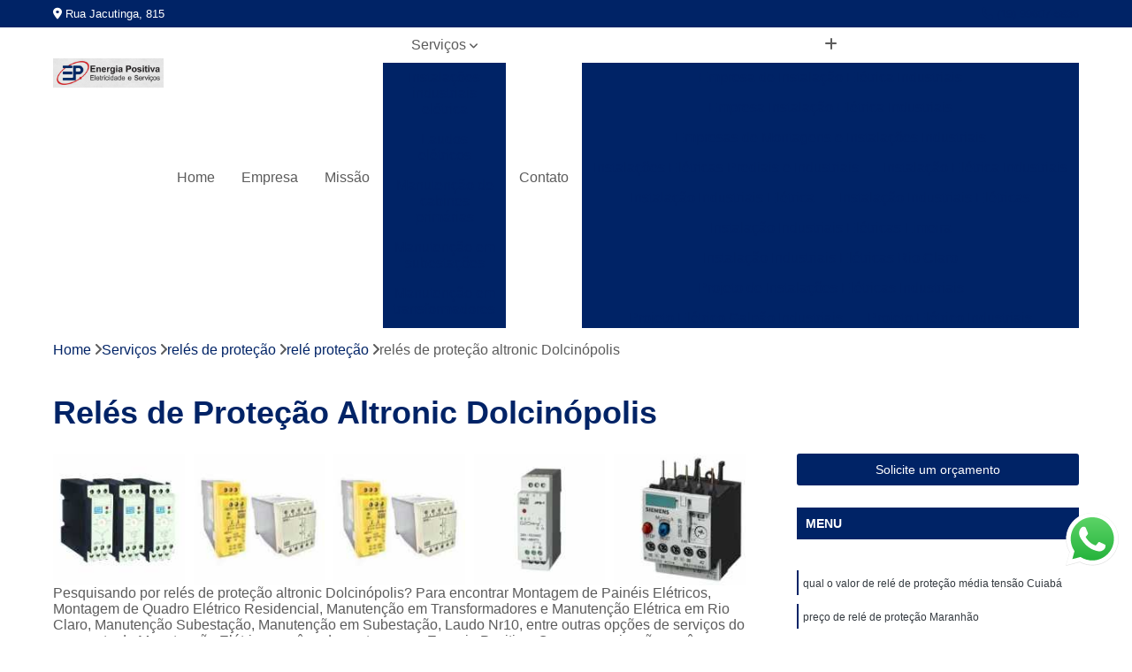

--- FILE ---
content_type: text/html; charset=utf-8
request_url: https://manutencao.energiapositivarc.com.br/reles-de-protecao/rele-protecao/reles-de-protecao-altronic-dolcinopolis
body_size: 17336
content:

<!DOCTYPE html>
<!--[if lt IE 7]>      <html class="no-js lt-ie9 lt-ie8 lt-ie7"> <![endif]-->
<!--[if IE 7]>         <html class="no-js lt-ie9 lt-ie8"> <![endif]-->
<!--[if IE 8]>         <html class="no-js lt-ie9"> <![endif]-->
<!--[if gt IE 8]><!-->
<html class="no-js" lang="pt-br"> <!--<![endif]-->

<head>


	
     <link rel="shortcut icon" href="https://manutencao.energiapositivarc.com.br/imagens/favicon.ico">
   
   
     <meta name="google-site-verification" content="i_d5ISvEqBqqgGFSuvM-JKnw7itLqAHChrVr30cIPbw">
  
            <meta name="msvalidate.01" content="DCADF5EBCA288EB1BACCE4BA30DF813B">
    
        


    
    <meta name="keywords" content="relé proteção, relé, proteção">
    <meta name="viewport" content="width=device-width, initial-scale=1.0">
    <meta name="geo.position"
          content=";">
    <meta name="geo.region" content="">
    <meta name="geo.placename" content="">
    <meta name="ICBM"
          content=",">
    <meta name="robots" content="index,follow">
    <meta name="rating" content="General">
    <meta name="revisit-after" content="7 days">
    <meta name="author" content="Energia Positiva - Eletricidade e Serviços">
    <meta property="region" content="Brasil">
    <meta property="og:title"
          content="Relés de Proteção Altronic Dolcinópolis - Relé Proteção - Energia Positiva - Eletricidade e Serviços Projeto Elétrico em Rio Claro">
    <meta property="type" content="article">
    <meta property="image"
          content="https://manutencao.energiapositivarc.com.br/imagens/logo.png">
    <meta property="og:url"
          content="https://manutencao.energiapositivarc.com.br/reles-de-protecao/rele-protecao/reles-de-protecao-altronic-dolcinopolis">
    <meta property="description" content="">
    <meta property="site_name" content="Energia Positiva - Eletricidade e Serviços">
        <link rel="canonical" href="https://manutencao.energiapositivarc.com.br/reles-de-protecao/rele-protecao/reles-de-protecao-altronic-dolcinopolis">

        <meta name="idProjeto" content="5662">

      <link rel="stylesheet" href="https://manutencao.energiapositivarc.com.br/css/normalize.css" >
	<link rel="stylesheet" href="https://manutencao.energiapositivarc.com.br/css/style-base.css" >
	<link rel="stylesheet" href="https://manutencao.energiapositivarc.com.br/css/style.css" >
	<link rel="stylesheet" href="https://manutencao.energiapositivarc.com.br/css/mpi-1.0.css" >
	<link rel="stylesheet" href="https://manutencao.energiapositivarc.com.br/css/menu-hamburger.css" >
	<link rel="stylesheet" href="https://manutencao.energiapositivarc.com.br/owl/owl.theme.default.min.css" >
	<link rel="stylesheet" href="https://manutencao.energiapositivarc.com.br/fancybox/jquery.fancybox.min.css" >
	<link rel="stylesheet" href="https://manutencao.energiapositivarc.com.br/js/sweetalert/css/sweetalert.css" >

      <title>Relés de Proteção Altronic Dolcinópolis - Relé Proteção - Energia Positiva - Eletricidade e Serviços Projeto Elétrico em Rio Claro</title>
      <base href="https://manutencao.energiapositivarc.com.br/">


      <style>
         .owl-carousel,.owl-carousel .owl-item{-webkit-tap-highlight-color:transparent;position:relative}.owl-carousel{display:none;width:100%;z-index:1}.owl-carousel .owl-stage{position:relative;-ms-touch-action:pan-Y;touch-action:manipulation;-moz-backface-visibility:hidden}.owl-carousel .owl-stage:after{content:".";display:block;clear:both;visibility:hidden;line-height:0;height:0}.owl-carousel .owl-stage-outer{position:relative;overflow:hidden;-webkit-transform:translate3d(0,0,0)}.owl-carousel .owl-item,.owl-carousel .owl-wrapper{-webkit-backface-visibility:hidden;-moz-backface-visibility:hidden;-ms-backface-visibility:hidden;-webkit-transform:translate3d(0,0,0);-moz-transform:translate3d(0,0,0);-ms-transform:translate3d(0,0,0)}.owl-carousel .owl-item{min-height:1px;float:left;-webkit-backface-visibility:hidden;-webkit-touch-callout:none}.owl-carousel .owl-item img{display:block;width:100%}.owl-carousel .owl-dots.disabled,.owl-carousel .owl-nav.disabled{display:none}.no-js .owl-carousel,.owl-carousel.owl-loaded{display:block}.owl-carousel .owl-dot,.owl-carousel .owl-nav .owl-next,.owl-carousel .owl-nav .owl-prev{cursor:pointer;-webkit-user-select:none;-khtml-user-select:none;-moz-user-select:none;-ms-user-select:none;user-select:none}.owl-carousel .owl-nav button.owl-next,.owl-carousel .owl-nav button.owl-prev,.owl-carousel button.owl-dot{background:0 0;color:inherit;border:none;padding:0!important;font:inherit}.owl-carousel.owl-loading{opacity:0;display:block}.owl-carousel.owl-hidden{opacity:0}.owl-carousel.owl-refresh .owl-item{visibility:hidden}.owl-carousel.owl-drag .owl-item{-ms-touch-action:pan-y;touch-action:pan-y;-webkit-user-select:none;-moz-user-select:none;-ms-user-select:none;user-select:none}.owl-carousel.owl-grab{cursor:move;cursor:grab}.owl-carousel.owl-rtl{direction:rtl}.owl-carousel.owl-rtl .owl-item{float:right}.owl-carousel .animated{animation-duration:1s;animation-fill-mode:both}.owl-carousel .owl-animated-in{z-index:0}.owl-carousel .owl-animated-out{z-index:1}.owl-carousel .fadeOut{animation-name:fadeOut}@keyframes fadeOut{0%{opacity:1}100%{opacity:0}}.owl-height{transition:height .5s ease-in-out}.owl-carousel .owl-item .owl-lazy{opacity:0;transition:opacity .4s ease}.owl-carousel .owl-item .owl-lazy:not([src]),.owl-carousel .owl-item .owl-lazy[src^=""]{max-height:0}.owl-carousel .owl-item img.owl-lazy{transform-style:preserve-3d}.owl-carousel .owl-video-wrapper{position:relative;height:100%;background:#000}.owl-carousel .owl-video-play-icon{position:absolute;height:80px;width:80px;left:50%;top:50%;margin-left:-40px;margin-top:-40px;background:url(owl.video.play.png) no-repeat;cursor:pointer;z-index:1;-webkit-backface-visibility:hidden;transition:transform .1s ease}.owl-carousel .owl-video-play-icon:hover{-ms-transform:scale(1.3,1.3);transform:scale(1.3,1.3)}.owl-carousel .owl-video-playing .owl-video-play-icon,.owl-carousel .owl-video-playing .owl-video-tn{display:none}.owl-carousel .owl-video-tn{opacity:0;height:100%;background-position:center center;background-repeat:no-repeat;background-size:contain;transition:opacity .4s ease}.owl-carousel .owl-video-frame{position:relative;z-index:1;height:100%;width:100%}
        </style>

<!-- Desenvolvido com MPI Technology® -->


    <!-- Google Tag Manager -->
  <script>(function(w,d,s,l,i){w[l]=w[l]||[];w[l].push({'gtm.start':
        new Date().getTime(),event:'gtm.js'});var f=d.getElementsByTagName(s)[0],
        j=d.createElement(s),dl=l!='dataLayer'?'&l='+l:'';j.async=true;j.src=
        'https://www.googletagmanager.com/gtm.js?id='+i+dl;f.parentNode.insertBefore(j,f);
        })(window,document,'script','dataLayer','GTM-KL5V5GQ');</script>
        <!-- End Google Tag Manager -->
       
   <link rel="stylesheet" href="https://manutencao.energiapositivarc.com.br/css/personalizado.css">

</head>




<!-- Desenvolvido por BUSCA CLIENTES - www.buscaclientes.com.br -->




<body class="mpi-body" data-pagina="0e839d1fddfe492a791e75d5e34110c2">

    
	<!-- Google Tag Manager (noscript) -->
	<noscript><iframe src="https://www.googletagmanager.com/ns.html?id=GTM-KL5V5GQ" height="0" width="0" style="display:none;visibility:hidden"></iframe></noscript>
	<!-- End Google Tag Manager (noscript) -->
	

  <!-- Página de Big (paginaimagem) -->
                    <header>

    <div id="scrollheader" class="header-desktop">
        <div class="topo">
            <div class="wrapper">
                <div class="d-flex align-items-center justify-content-between">
                    <span><i class="fas fa-map-marker-alt" aria-hidden="true"></i>
                        Rua Jacutinga, 815                    </span>
                    <div class="d-flex align-items-center justify-content-between gap-10">
                                                    <a href="tel: +5519996075836"><i class=" fas fa-phone"></i>
                                (19) 99607-5836                            </a>
                                                                                </div>
                </div>
            </div>
            <div class="clear"></div>
        </div>

        <div class="wrapper">
            <div class="d-flex flex-sm-column flex-align-items-center justify-content-between justify-content-md-center gap-20">
                <div class="logo">
                    <a rel="nofollow" href="https://manutencao.energiapositivarc.com.br/" title="Voltar a página inicial">
                        <img src="https://manutencao.energiapositivarc.com.br/imagens/logo.png" alt="Energia Positiva - Eletricidade e Serviços" title="Energia Positiva - Eletricidade e Serviços" width="200">
                    </a>
                </div>
                <div class="d-flex align-items-center justify-content-end justify-content-md-center gap-20">
                    <nav id="menu">
                        <ul>
                            
                                    
                                                            <li><a class="btn-home" data-area="paginaHome" href="https://manutencao.energiapositivarc.com.br/" title="Home">Home</a></li>
                                    
                                                            <li><a  href="https://manutencao.energiapositivarc.com.br/empresa" title="Empresa">Empresa</a></li>
                                    
                                                            <li><a  href="https://manutencao.energiapositivarc.com.br/missao" title="Missão">Missão</a></li>
                                    
                                                            <li class="dropdown"><a  href="https://manutencao.energiapositivarc.com.br/servicos" title="Serviços">Serviços</a>                                                                                                                                            <ul class="sub-menu ">                                                                                <li class="dropdown"><a href="https://manutencao.energiapositivarc.com.br/instalacoes-industriais-eletrica" title="instalações industriais elétrica">Instalações industriais elétrica</a>

                                                                                </li>                                                                                <li class="dropdown"><a href="https://manutencao.energiapositivarc.com.br/laudos-eletricos" title="laudos elétricos">Laudos elétricos</a>

                                                                                </li>                                                                                <li class="dropdown"><a href="https://manutencao.energiapositivarc.com.br/manutencao-de-cabines-primarias" title="manutenção de cabines primárias">Manutenção de cabines primárias</a>

                                                                                </li>                                                                                <li class="dropdown"><a href="https://manutencao.energiapositivarc.com.br/manutencao-em-subestacoes" title="manutenção em subestações">Manutenção em subestações</a>

                                                                                </li>                                                                                <li class="dropdown"><a href="https://manutencao.energiapositivarc.com.br/manutencao-em-transformadores" title="manutenção em transformadores">Manutenção em transformadores</a>

                                                                                </li>                                                                                <li class="dropdown"><a href="https://manutencao.energiapositivarc.com.br/manutencoes-de-disjuntores" title="manutenções de disjuntores">Manutenções de disjuntores</a>

                                                                                </li>                                                                                <li class="dropdown"><a href="https://manutencao.energiapositivarc.com.br/montagem-de-cabines-primarias" title="montagem de cabines primárias">Montagem de cabines primárias</a>

                                                                                </li>                                                                                <li class="dropdown"><a href="https://manutencao.energiapositivarc.com.br/montagem-de-paineis-eletricos" title="montagem de painéis elétricos">Montagem de painéis elétricos</a>

                                                                                </li>                                                                                <li class="dropdown"><a href="https://manutencao.energiapositivarc.com.br/montagem-de-postos-de-transformacao" title="montagem de postos de transformação">Montagem de postos de transformação</a>

                                                                                </li>                                                                                <li class="dropdown"><a href="https://manutencao.energiapositivarc.com.br/projetos-de-aterramento" title="projetos de aterramento">Projetos de aterramento</a>

                                                                                </li>                                                                                <li class="dropdown"><a href="https://manutencao.energiapositivarc.com.br/projetos-eletricos" title="projetos elétricos">Projetos elétricos</a>

                                                                                </li>                                                                                <li class="dropdown"><a href="https://manutencao.energiapositivarc.com.br/projetos-spda" title="projetos SPDA">Projetos spda</a>

                                                                                </li>                                                                                <li class="dropdown"><a href="https://manutencao.energiapositivarc.com.br/reforma-de-transformadores" title="reforma de transformadores">Reforma de transformadores</a>

                                                                                </li>                                                                                <li class="dropdown"><a href="https://manutencao.energiapositivarc.com.br/reles-de-protecao" title="relés de proteção">Relés de proteção</a>

                                                                                </li>                                                                                <li class="dropdown"><a href="https://manutencao.energiapositivarc.com.br/tratamentos-de-oleos-isolantes" title="tratamentos de óleos isolantes">Tratamentos de óleos isolantes</a>

                                                                                </li>                                                                        </ul>
                                                                    </li>
                                                                                                                                        
                                                            <li><a  href="https://manutencao.energiapositivarc.com.br/contato" title="Contato">Contato</a></li>

                                                        <li class="dropdown" data-icon-menu>
                                                            <a href="https://manutencao.energiapositivarc.com.br/servicos" title="Mais informacoes"><i class="fas fa-plus"></i></a>

                                                            <ul class="sub-menu ">
                                                                
                                                                    <li> <a href="empresa-de-instalacao-eletrica-industriais" title="Contato">
                                                                            Empresa de Instalação Elétrica Industriais                                                                        </a></li>

                                                                    
                                                                    <li> <a href="empresa-instalacao-eletrica-industriais" title="Contato">
                                                                            Empresa Instalação Elétrica Industriais                                                                        </a></li>

                                                                    
                                                                    <li> <a href="empresas-de-montagens-e-instalacoes-industriais" title="Contato">
                                                                            Empresas de Montagens e Instalações Industriais                                                                        </a></li>

                                                                    
                                                                    <li> <a href="instalacoes-eletricas-prediais-e-industriais" title="Contato">
                                                                            Instalações Elétricas Prediais e Industriais                                                                        </a></li>

                                                                    
                                                                    <li> <a href="instalacao-eletrica-industriais" title="Contato">
                                                                            Instalação Elétrica Industriais                                                                        </a></li>

                                                                    
                                                                    <li> <a href="instalacao-industriais-eletrica" title="Contato">
                                                                            Instalação Industriais Elétrica                                                                        </a></li>

                                                                    
                                                                    <li> <a href="instalacao-industriais-eletricas" title="Contato">
                                                                            Instalação Industriais Elétricas                                                                        </a></li>

                                                                    
                                                                    <li> <a href="instalacao-industriais-eletricas-limeira" title="Contato">
                                                                            Instalação Industriais Elétricas Limeira                                                                        </a></li>

                                                                    
                                                                    <li> <a href="instalacao-industriais-eletricas-rio-claro" title="Contato">
                                                                            Instalação Industriais Elétricas Rio Claro                                                                        </a></li>

                                                                    
                                                                    <li> <a href="projeto-de-instalacoes-eletricas-industriais" title="Contato">
                                                                            Projeto de Instalações Elétricas Industriais                                                                        </a></li>

                                                                    
                                                                    <li> <a href="projeto-eletrico-galpao-industriais" title="Contato">
                                                                            Projeto Elétrico Galpão Industriais                                                                        </a></li>

                                                                    
                                                                    <li> <a href="projeto-eletrico-industriais" title="Contato">
                                                                            Projeto Elétrico Industriais                                                                        </a></li>

                                                                    
                                                                    <li> <a href="laudo-de-aterramento-eletrico" title="Contato">
                                                                            Laudo de Aterramento Elétrico                                                                        </a></li>

                                                                    
                                                                    <li> <a href="laudo-de-conformidade-das-instalacoes-eletricas" title="Contato">
                                                                            Laudo de Conformidade das Instalações Elétricas                                                                        </a></li>

                                                                    
                                                                    <li> <a href="laudo-de-continuidade-eletrica-do-spda" title="Contato">
                                                                            Laudo de Continuidade Elétrica do Spda                                                                        </a></li>

                                                                    
                                                                    <li> <a href="laudo-de-instalacoes-eletricas-nr10" title="Contato">
                                                                            Laudo de Instalações Elétricas Nr10                                                                        </a></li>

                                                                    
                                                                    <li> <a href="laudo-de-instalacao-eletrica" title="Contato">
                                                                            Laudo de Instalação Elétrica                                                                        </a></li>

                                                                    
                                                                    <li> <a href="laudo-de-nr10" title="Contato">
                                                                            Laudo de Nr10                                                                        </a></li>

                                                                    
                                                                    <li> <a href="laudo-eletrico" title="Contato">
                                                                            Laudo Elétrico                                                                        </a></li>

                                                                    
                                                                    <li> <a href="laudo-eletrico-limeira" title="Contato">
                                                                            Laudo Elétrico Limeira                                                                        </a></li>

                                                                    
                                                                    <li> <a href="laudo-eletrico-rio-claro" title="Contato">
                                                                            Laudo Elétrico Rio Claro                                                                        </a></li>

                                                                    
                                                                    <li> <a href="laudo-nr10" title="Contato">
                                                                            Laudo Nr10                                                                        </a></li>

                                                                    
                                                                    <li> <a href="laudo-tecnico-eletrico" title="Contato">
                                                                            Laudo Técnico Elétrico                                                                        </a></li>

                                                                    
                                                                    <li> <a href="laudo-tecnico-eletrico-para-seguradora" title="Contato">
                                                                            Laudo Técnico Elétrico para Seguradora                                                                        </a></li>

                                                                    
                                                                    <li> <a href="cabine-primaria-manutencao" title="Contato">
                                                                            Cabine Primária Manutenção                                                                        </a></li>

                                                                    
                                                                    <li> <a href="empresa-de-manutencao-de-cabine-primaria" title="Contato">
                                                                            Empresa de Manutenção de Cabine Primária                                                                        </a></li>

                                                                    
                                                                    <li> <a href="manutencao-cabine-primaria" title="Contato">
                                                                            Manutenção Cabine Primária                                                                        </a></li>

                                                                    
                                                                    <li> <a href="manutencao-cabine-primaria-preventiva" title="Contato">
                                                                            Manutenção Cabine Primária Preventiva                                                                        </a></li>

                                                                    
                                                                    <li> <a href="manutencao-de-cabine-primaria" title="Contato">
                                                                            Manutenção de Cabine Primária                                                                        </a></li>

                                                                    
                                                                    <li> <a href="manutencao-de-cabine-primaria-limeira" title="Contato">
                                                                            Manutenção de Cabine Primária Limeira                                                                        </a></li>

                                                                    
                                                                    <li> <a href="manutencao-de-cabine-primaria-rio-claro" title="Contato">
                                                                            Manutenção de Cabine Primária Rio Claro                                                                        </a></li>

                                                                    
                                                                    <li> <a href="manutencao-em-cabine" title="Contato">
                                                                            Manutenção em Cabine                                                                        </a></li>

                                                                    
                                                                    <li> <a href="manutencao-preventiva-cabine-primaria" title="Contato">
                                                                            Manutenção Preventiva Cabine Primária                                                                        </a></li>

                                                                    
                                                                    <li> <a href="manutencao-preventiva-de-cabine-primaria" title="Contato">
                                                                            Manutenção Preventiva de Cabine Primária                                                                        </a></li>

                                                                    
                                                                    <li> <a href="servico-de-manutencao-cabine-primaria" title="Contato">
                                                                            Serviço de Manutenção Cabine Primária                                                                        </a></li>

                                                                    
                                                                    <li> <a href="servico-de-manutencao-preventiva-em-cabine-primaria" title="Contato">
                                                                            Serviço de Manutenção Preventiva em Cabine Primária                                                                        </a></li>

                                                                    
                                                                    <li> <a href="empresa-de-manutencao-subestacao" title="Contato">
                                                                            Empresa de Manutenção Subestação                                                                        </a></li>

                                                                    
                                                                    <li> <a href="empresa-manutencao-subestacao" title="Contato">
                                                                            Empresa Manutenção Subestação                                                                        </a></li>

                                                                    
                                                                    <li> <a href="empresa-manutencao-subestacao-e-transformadores" title="Contato">
                                                                            Empresa Manutenção Subestação e Transformadores                                                                        </a></li>

                                                                    
                                                                    <li> <a href="empresa-manutencao-subestacao-transformadores" title="Contato">
                                                                            Empresa Manutenção Subestação Transformadores                                                                        </a></li>

                                                                    
                                                                    <li> <a href="manutencao-de-subestacao" title="Contato">
                                                                            Manutenção de Subestação                                                                        </a></li>

                                                                    
                                                                    <li> <a href="manutencao-de-subestacao-limeira" title="Contato">
                                                                            Manutenção de Subestação Limeira                                                                        </a></li>

                                                                    
                                                                    <li> <a href="manutencao-de-subestacao-rio-claro" title="Contato">
                                                                            Manutenção de Subestação Rio Claro                                                                        </a></li>

                                                                    
                                                                    <li> <a href="manutencao-em-subestacao" title="Contato">
                                                                            Manutenção em Subestação                                                                        </a></li>

                                                                    
                                                                    <li> <a href="manutencao-preventiva-em-subestacao" title="Contato">
                                                                            Manutenção Preventiva em Subestação                                                                        </a></li>

                                                                    
                                                                    <li> <a href="manutencao-preventiva-subestacao" title="Contato">
                                                                            Manutenção Preventiva Subestação                                                                        </a></li>

                                                                    
                                                                    <li> <a href="manutencao-subestacao" title="Contato">
                                                                            Manutenção Subestação                                                                        </a></li>

                                                                    
                                                                    <li> <a href="manutencao-subestacao-de-condominio" title="Contato">
                                                                            Manutenção Subestação de Condomínio                                                                        </a></li>

                                                                    
                                                                    <li> <a href="manutencao-de-transformador" title="Contato">
                                                                            Manutenção de Transformador                                                                        </a></li>

                                                                    
                                                                    <li> <a href="manutencao-de-transformador-limeira" title="Contato">
                                                                            Manutenção de Transformador Limeira                                                                        </a></li>

                                                                    
                                                                    <li> <a href="manutencao-de-transformador-rio-claro" title="Contato">
                                                                            Manutenção de Transformador Rio Claro                                                                        </a></li>

                                                                    
                                                                    <li> <a href="manutencao-de-transformadores-a-oleo" title="Contato">
                                                                            Manutenção de Transformadores a óleo                                                                        </a></li>

                                                                    
                                                                    <li> <a href="manutencao-de-transformadores-de-alta-tensao" title="Contato">
                                                                            Manutenção de Transformadores de Alta Tensão                                                                        </a></li>

                                                                    
                                                                    <li> <a href="manutencao-em-transformadores-de-potencia" title="Contato">
                                                                            Manutenção em Transformadores de Potência                                                                        </a></li>

                                                                    
                                                                    <li> <a href="manutencao-preventiva-de-transformadores" title="Contato">
                                                                            Manutenção Preventiva de Transformadores                                                                        </a></li>

                                                                    
                                                                    <li> <a href="manutencao-preventiva-em-transformadores" title="Contato">
                                                                            Manutenção Preventiva em Transformadores                                                                        </a></li>

                                                                    
                                                                    <li> <a href="manutencao-preventiva-transformadores" title="Contato">
                                                                            Manutenção Preventiva Transformadores                                                                        </a></li>

                                                                    
                                                                    <li> <a href="manutencao-preventiva-transformadores-a-seco" title="Contato">
                                                                            Manutenção Preventiva Transformadores a Seco                                                                        </a></li>

                                                                    
                                                                    <li> <a href="manutencao-transformadores" title="Contato">
                                                                            Manutenção Transformadores                                                                        </a></li>

                                                                    
                                                                    <li> <a href="manutencao-transformadores-oleo" title="Contato">
                                                                            Manutenção Transformadores óleo                                                                        </a></li>

                                                                    
                                                                    <li> <a href="disjuntor-de-manutencao" title="Contato">
                                                                            Disjuntor de Manutenção                                                                        </a></li>

                                                                    
                                                                    <li> <a href="manutencao-de-disjuntores" title="Contato">
                                                                            Manutenção de Disjuntores                                                                        </a></li>

                                                                    
                                                                    <li> <a href="manutencao-de-disjuntores-de-alta-tensao" title="Contato">
                                                                            Manutenção de Disjuntores de Alta Tensão                                                                        </a></li>

                                                                    
                                                                    <li> <a href="manutencao-disjuntor-de-media-tensao" title="Contato">
                                                                            Manutenção Disjuntor de Média Tensão                                                                        </a></li>

                                                                    
                                                                    <li> <a href="manutencao-disjuntor-sf6" title="Contato">
                                                                            Manutenção Disjuntor Sf6                                                                        </a></li>

                                                                    
                                                                    <li> <a href="manutencao-disjuntores" title="Contato">
                                                                            Manutenção Disjuntores                                                                        </a></li>

                                                                    
                                                                    <li> <a href="manutencao-disjuntores-limeira" title="Contato">
                                                                            Manutenção Disjuntores Limeira                                                                        </a></li>

                                                                    
                                                                    <li> <a href="manutencao-disjuntores-rio-claro" title="Contato">
                                                                            Manutenção Disjuntores Rio Claro                                                                        </a></li>

                                                                    
                                                                    <li> <a href="manutencao-em-disjuntores" title="Contato">
                                                                            Manutenção em Disjuntores                                                                        </a></li>

                                                                    
                                                                    <li> <a href="manutencao-em-disjuntores-de-alta-tensao" title="Contato">
                                                                            Manutenção em Disjuntores de Alta Tensão                                                                        </a></li>

                                                                    
                                                                    <li> <a href="manutencao-em-disjuntores-de-baixa-tensao" title="Contato">
                                                                            Manutenção em Disjuntores de Baixa Tensão                                                                        </a></li>

                                                                    
                                                                    <li> <a href="manutencao-em-disjuntores-de-media-tensao" title="Contato">
                                                                            Manutenção em Disjuntores de Média Tensão                                                                        </a></li>

                                                                    
                                                                    <li> <a href="empresa-de-montagem-de-cabine-primaria" title="Contato">
                                                                            Empresa de Montagem de Cabine Primária                                                                        </a></li>

                                                                    
                                                                    <li> <a href="empresa-especializada-em-montagem-de-cabine-primaria" title="Contato">
                                                                            Empresa Especializada em Montagem de Cabine Primária                                                                        </a></li>

                                                                    
                                                                    <li> <a href="instalacao-e-montagem-de-cabine-primaria" title="Contato">
                                                                            Instalação e Montagem de Cabine Primária                                                                        </a></li>

                                                                    
                                                                    <li> <a href="montagem-cabine-primaria" title="Contato">
                                                                            Montagem Cabine Primária                                                                        </a></li>

                                                                    
                                                                    <li> <a href="montagem-cabine-primaria-media-tensao" title="Contato">
                                                                            Montagem Cabine Primária Média Tensão                                                                        </a></li>

                                                                    
                                                                    <li> <a href="montagem-de-cabine-primaria" title="Contato">
                                                                            Montagem de Cabine Primária                                                                        </a></li>

                                                                    
                                                                    <li> <a href="montagem-de-cabine-primaria-de-media-tensao" title="Contato">
                                                                            Montagem de Cabine Primária de Média Tensão                                                                        </a></li>

                                                                    
                                                                    <li> <a href="montagem-de-cabine-primaria-limeira" title="Contato">
                                                                            Montagem de Cabine Primária Limeira                                                                        </a></li>

                                                                    
                                                                    <li> <a href="montagem-de-cabine-primaria-rio-claro" title="Contato">
                                                                            Montagem de Cabine Primária Rio Claro                                                                        </a></li>

                                                                    
                                                                    <li> <a href="montagem-e-instalacao-de-cabine-primaria" title="Contato">
                                                                            Montagem e Instalação de Cabine Primária                                                                        </a></li>

                                                                    
                                                                    <li> <a href="servico-de-montagem-de-cabine-primaria" title="Contato">
                                                                            Serviço de Montagem de Cabine Primária                                                                        </a></li>

                                                                    
                                                                    <li> <a href="servico-montagem-de-cabine-primaria" title="Contato">
                                                                            Serviço Montagem de Cabine Primária                                                                        </a></li>

                                                                    
                                                                    <li> <a href="montagem-de-painel-de-comando" title="Contato">
                                                                            Montagem de Painel de Comando                                                                        </a></li>

                                                                    
                                                                    <li> <a href="montagem-de-painel-eletrico" title="Contato">
                                                                            Montagem de Painel Elétrico                                                                        </a></li>

                                                                    
                                                                    <li> <a href="montagem-de-painel-eletrico-industrial" title="Contato">
                                                                            Montagem de Painel Elétrico Industrial                                                                        </a></li>

                                                                    
                                                                    <li> <a href="montagem-de-painel-eletrico-limeira" title="Contato">
                                                                            Montagem de Painel Elétrico Limeira                                                                        </a></li>

                                                                    
                                                                    <li> <a href="montagem-de-painel-eletrico-rio-claro" title="Contato">
                                                                            Montagem de Painel Elétrico Rio Claro                                                                        </a></li>

                                                                    
                                                                    <li> <a href="montagem-de-quadro-eletrico" title="Contato">
                                                                            Montagem de Quadro Elétrico                                                                        </a></li>

                                                                    
                                                                    <li> <a href="montagem-de-quadro-eletrico-monofasico" title="Contato">
                                                                            Montagem de Quadro Elétrico Monofásico                                                                        </a></li>

                                                                    
                                                                    <li> <a href="montagem-de-quadro-eletrico-residencial" title="Contato">
                                                                            Montagem de Quadro Elétrico Residencial                                                                        </a></li>

                                                                    
                                                                    <li> <a href="montagem-painel-eletrico" title="Contato">
                                                                            Montagem Painel Elétrico                                                                        </a></li>

                                                                    
                                                                    <li> <a href="montagem-quadro-eletrico" title="Contato">
                                                                            Montagem Quadro Elétrico                                                                        </a></li>

                                                                    
                                                                    <li> <a href="montagem-quadro-eletrico-trifasico" title="Contato">
                                                                            Montagem Quadro Elétrico Trifásico                                                                        </a></li>

                                                                    
                                                                    <li> <a href="montagem-quadro-trifasico" title="Contato">
                                                                            Montagem Quadro Trifásico                                                                        </a></li>

                                                                    
                                                                    <li> <a href="construcao-de-posto-de-transformacao" title="Contato">
                                                                            Construção de Posto de Transformação                                                                        </a></li>

                                                                    
                                                                    <li> <a href="empresa-de-montagem-de-posto-de-transformacao" title="Contato">
                                                                            Empresa de Montagem de Posto de Transformação                                                                        </a></li>

                                                                    
                                                                    <li> <a href="empresa-especializada-em-montagem-de-posto" title="Contato">
                                                                            Empresa Especializada em Montagem de Posto                                                                        </a></li>

                                                                    
                                                                    <li> <a href="montagem-de-posto-de-transformacao" title="Contato">
                                                                            Montagem de Posto de Transformação                                                                        </a></li>

                                                                    
                                                                    <li> <a href="montagem-de-posto-de-transformacao-limeira" title="Contato">
                                                                            Montagem de Posto de Transformação Limeira                                                                        </a></li>

                                                                    
                                                                    <li> <a href="montagem-de-posto-de-transformacao-rio-claro" title="Contato">
                                                                            Montagem de Posto de Transformação Rio Claro                                                                        </a></li>

                                                                    
                                                                    <li> <a href="montagem-posto-de-transformacao" title="Contato">
                                                                            Montagem Posto de Transformação                                                                        </a></li>

                                                                    
                                                                    <li> <a href="montagem-posto-transformacao" title="Contato">
                                                                            Montagem Posto Transformação                                                                        </a></li>

                                                                    
                                                                    <li> <a href="servico-de-construcao-de-posto-de-transformacao" title="Contato">
                                                                            Serviço de Construção de Posto de Transformação                                                                        </a></li>

                                                                    
                                                                    <li> <a href="servico-de-montagem-de-posto-de-transformacao" title="Contato">
                                                                            Serviço de Montagem de Posto de Transformação                                                                        </a></li>

                                                                    
                                                                    <li> <a href="servico-de-montagem-de-um-posto-de-transformacao" title="Contato">
                                                                            Serviço de Montagem de um Posto de Transformação                                                                        </a></li>

                                                                    
                                                                    <li> <a href="servico-montagem-de-posto-de-transformacao" title="Contato">
                                                                            Serviço Montagem de Posto de Transformação                                                                        </a></li>

                                                                    
                                                                    <li> <a href="projeto-aterramento" title="Contato">
                                                                            Projeto Aterramento                                                                        </a></li>

                                                                    
                                                                    <li> <a href="projeto-aterramento-eletrico-residencial" title="Contato">
                                                                            Projeto Aterramento Elétrico Residencial                                                                        </a></li>

                                                                    
                                                                    <li> <a href="projeto-de-aterramento" title="Contato">
                                                                            Projeto de Aterramento                                                                        </a></li>

                                                                    
                                                                    <li> <a href="projeto-de-aterramento-eletrico" title="Contato">
                                                                            Projeto de Aterramento Elétrico                                                                        </a></li>

                                                                    
                                                                    <li> <a href="projeto-de-aterramento-eletrico-residencial" title="Contato">
                                                                            Projeto de Aterramento Elétrico Residencial                                                                        </a></li>

                                                                    
                                                                    <li> <a href="projeto-de-aterramento-industrial" title="Contato">
                                                                            Projeto de Aterramento Industrial                                                                        </a></li>

                                                                    
                                                                    <li> <a href="projeto-de-aterramento-industrial-eletrico" title="Contato">
                                                                            Projeto de Aterramento Industrial Elétrico                                                                        </a></li>

                                                                    
                                                                    <li> <a href="projeto-de-aterramento-limeira" title="Contato">
                                                                            Projeto de Aterramento Limeira                                                                        </a></li>

                                                                    
                                                                    <li> <a href="projeto-de-aterramento-predial" title="Contato">
                                                                            Projeto de Aterramento Predial                                                                        </a></li>

                                                                    
                                                                    <li> <a href="projeto-de-aterramento-residencial" title="Contato">
                                                                            Projeto de Aterramento Residencial                                                                        </a></li>

                                                                    
                                                                    <li> <a href="projeto-de-aterramento-rio-claro" title="Contato">
                                                                            Projeto de Aterramento Rio Claro                                                                        </a></li>

                                                                    
                                                                    <li> <a href="projeto-spda-e-aterramento" title="Contato">
                                                                            Projeto Spda e Aterramento                                                                        </a></li>

                                                                    
                                                                    <li> <a href="projeto-eletrico" title="Contato">
                                                                            Projeto Elétrico                                                                        </a></li>

                                                                    
                                                                    <li> <a href="projeto-eletrico-completo" title="Contato">
                                                                            Projeto Elétrico Completo                                                                        </a></li>

                                                                    
                                                                    <li> <a href="projeto-eletrico-de-alta-tensao" title="Contato">
                                                                            Projeto Elétrico de Alta Tensão                                                                        </a></li>

                                                                    
                                                                    <li> <a href="projeto-eletrico-industrial" title="Contato">
                                                                            Projeto Elétrico Industrial                                                                        </a></li>

                                                                    
                                                                    <li> <a href="projeto-eletrico-limeira" title="Contato">
                                                                            Projeto Elétrico Limeira                                                                        </a></li>

                                                                    
                                                                    <li> <a href="projeto-eletrico-padrao-concessionaria" title="Contato">
                                                                            Projeto Elétrico Padrão Concessionária                                                                        </a></li>

                                                                    
                                                                    <li> <a href="projeto-eletrico-para-4-medidores" title="Contato">
                                                                            Projeto Elétrico para 4 Medidores                                                                        </a></li>

                                                                    
                                                                    <li> <a href="projeto-eletrico-para-5-medidores" title="Contato">
                                                                            Projeto Elétrico para 5 Medidores                                                                        </a></li>

                                                                    
                                                                    <li> <a href="projeto-eletrico-predial-completo" title="Contato">
                                                                            Projeto Elétrico Predial Completo                                                                        </a></li>

                                                                    
                                                                    <li> <a href="projeto-eletrico-residencial-simples" title="Contato">
                                                                            Projeto Elétrico Residencial Simples                                                                        </a></li>

                                                                    
                                                                    <li> <a href="projeto-eletrico-rio-claro" title="Contato">
                                                                            Projeto Elétrico Rio Claro                                                                        </a></li>

                                                                    
                                                                    <li> <a href="projeto-eletrico-simplificado" title="Contato">
                                                                            Projeto Elétrico Simplificado                                                                        </a></li>

                                                                    
                                                                    <li> <a href="projeto-de-spda" title="Contato">
                                                                            Projeto de Spda                                                                        </a></li>

                                                                    
                                                                    <li> <a href="projeto-de-spda-e-aterramento" title="Contato">
                                                                            Projeto de Spda e Aterramento                                                                        </a></li>

                                                                    
                                                                    <li> <a href="projeto-estrutural-spda" title="Contato">
                                                                            Projeto Estrutural Spda                                                                        </a></li>

                                                                    
                                                                    <li> <a href="projeto-spda" title="Contato">
                                                                            Projeto Spda                                                                        </a></li>

                                                                    
                                                                    <li> <a href="projeto-spda-eletrico" title="Contato">
                                                                            Projeto Spda Elétrico                                                                        </a></li>

                                                                    
                                                                    <li> <a href="projeto-spda-engenheiro-civil" title="Contato">
                                                                            Projeto Spda Engenheiro Civil                                                                        </a></li>

                                                                    
                                                                    <li> <a href="projeto-spda-estrutural" title="Contato">
                                                                            Projeto Spda Estrutural                                                                        </a></li>

                                                                    
                                                                    <li> <a href="projeto-spda-galpao" title="Contato">
                                                                            Projeto Spda Galpão                                                                        </a></li>

                                                                    
                                                                    <li> <a href="projeto-spda-limeira" title="Contato">
                                                                            Projeto Spda Limeira                                                                        </a></li>

                                                                    
                                                                    <li> <a href="projeto-spda-residencial" title="Contato">
                                                                            Projeto Spda Residencial                                                                        </a></li>

                                                                    
                                                                    <li> <a href="projeto-spda-rio-claro" title="Contato">
                                                                            Projeto Spda Rio Claro                                                                        </a></li>

                                                                    
                                                                    <li> <a href="spda-engenharia" title="Contato">
                                                                            Spda Engenharia                                                                        </a></li>

                                                                    
                                                                    <li> <a href="empresa-de-manutencao-de-transformadores" title="Contato">
                                                                            Empresa de Manutenção de Transformadores                                                                        </a></li>

                                                                    
                                                                    <li> <a href="empresa-de-reforma-de-manutencao" title="Contato">
                                                                            Empresa de Reforma de Manutenção                                                                        </a></li>

                                                                    
                                                                    <li> <a href="manutencao-transformadores-de-alta-tensao" title="Contato">
                                                                            Manutenção Transformadores de Alta Tensão                                                                        </a></li>

                                                                    
                                                                    <li> <a href="reforma-de-transformador-a-oleo" title="Contato">
                                                                            Reforma de Transformador a óleo                                                                        </a></li>

                                                                    
                                                                    <li> <a href="reforma-de-transformador-limeira" title="Contato">
                                                                            Reforma de Transformador Limeira                                                                        </a></li>

                                                                    
                                                                    <li> <a href="reforma-de-transformador-rio-claro" title="Contato">
                                                                            Reforma de Transformador Rio Claro                                                                        </a></li>

                                                                    
                                                                    <li> <a href="reforma-de-transformador-variavel" title="Contato">
                                                                            Reforma de Transformador Variável                                                                        </a></li>

                                                                    
                                                                    <li> <a href="reforma-de-transformadores-de-alta-tensao" title="Contato">
                                                                            Reforma de Transformadores de Alta Tensão                                                                        </a></li>

                                                                    
                                                                    <li> <a href="reforma-de-transformadores-de-distribuicao" title="Contato">
                                                                            Reforma de Transformadores de Distribuição                                                                        </a></li>

                                                                    
                                                                    <li> <a href="rele-de-protecao" title="Contato">
                                                                            Relé de Proteção                                                                        </a></li>

                                                                    
                                                                    <li> <a href="rele-de-protecao-de-transformadores" title="Contato">
                                                                            Relé de Proteção de Transformadores                                                                        </a></li>

                                                                    
                                                                    <li> <a href="rele-de-protecao-limeira" title="Contato">
                                                                            Relé de Proteção Limeira                                                                        </a></li>

                                                                    
                                                                    <li> <a href="rele-de-protecao-media-tensao" title="Contato">
                                                                            Relé de Proteção Média Tensão                                                                        </a></li>

                                                                    
                                                                    <li> <a href="rele-de-protecao-rio-claro" title="Contato">
                                                                            Relé de Proteção Rio Claro                                                                        </a></li>

                                                                    
                                                                    <li> <a href="rele-de-protecao-schneider" title="Contato">
                                                                            Relé de Proteção Schneider                                                                        </a></li>

                                                                    
                                                                    <li> <a href="rele-de-protecao-siemens" title="Contato">
                                                                            Relé de Proteção Siemens                                                                        </a></li>

                                                                    
                                                                    <li> <a href="rele-de-protecao-termica" title="Contato">
                                                                            Relé de Proteção Térmica                                                                        </a></li>

                                                                    
                                                                    <li> <a href="rele-de-sequencia-de-fase" title="Contato">
                                                                            Relé de Sequência de Fase                                                                        </a></li>

                                                                    
                                                                    <li> <a href="rele-de-sobrecorrente" title="Contato">
                                                                            Relé de Sobrecorrente                                                                        </a></li>

                                                                    
                                                                    <li> <a href="rele-direcional" title="Contato">
                                                                            Relé Direcional                                                                        </a></li>

                                                                    
                                                                    <li> <a href="rele-protecao" title="Contato">
                                                                            Relé Proteção                                                                        </a></li>

                                                                    
                                                                    <li> <a href="empresa-de-tratamento-de-oleo-isolante" title="Contato">
                                                                            Empresa de Tratamento de óleo Isolante                                                                        </a></li>

                                                                    
                                                                    <li> <a href="filtragem-de-oleo-isolante" title="Contato">
                                                                            Filtragem de óleo Isolante                                                                        </a></li>

                                                                    
                                                                    <li> <a href="filtragem-de-oleo-mineral-isolante" title="Contato">
                                                                            Filtragem de óleo Mineral Isolante                                                                        </a></li>

                                                                    
                                                                    <li> <a href="filtragem-oleo-isolante" title="Contato">
                                                                            Filtragem óleo Isolante                                                                        </a></li>

                                                                    
                                                                    <li> <a href="termo-vacuo-oleo-isolante" title="Contato">
                                                                            Termo Vácuo óleo Isolante                                                                        </a></li>

                                                                    
                                                                    <li> <a href="tratamento-de-oleo-de-transformador" title="Contato">
                                                                            Tratamento de óleo de Transformador                                                                        </a></li>

                                                                    
                                                                    <li> <a href="tratamento-de-oleo-isolante" title="Contato">
                                                                            Tratamento de óleo Isolante                                                                        </a></li>

                                                                    
                                                                    <li> <a href="tratamento-de-oleo-isolante-limeira" title="Contato">
                                                                            Tratamento de óleo Isolante Limeira                                                                        </a></li>

                                                                    
                                                                    <li> <a href="tratamento-de-oleo-isolante-rio-claro" title="Contato">
                                                                            Tratamento de óleo Isolante Rio Claro                                                                        </a></li>

                                                                    
                                                                    <li> <a href="tratamento-de-oleo-mineral-isolante" title="Contato">
                                                                            Tratamento de óleo Mineral Isolante                                                                        </a></li>

                                                                    
                                                                    <li> <a href="tratamento-oleo-mineral-isolante" title="Contato">
                                                                            Tratamento óleo Mineral Isolante                                                                        </a></li>

                                                                    
                                                                    <li> <a href="tratamento-termo-vacuo-oleo-isolante" title="Contato">
                                                                            Tratamento Termo Vácuo óleo Isolante                                                                        </a></li>

                                                                    
                                                            </ul>

                                                        </li>


                        </ul>



                    </nav>

                </div>
            </div>
        </div>
        <div class="clear"></div>
    </div>


    <div id="header-block"></div>



    <div class="header-mobile">
        <div class="wrapper">
            <div class="header-mobile__logo">
                <a rel="nofollow" href="https://manutencao.energiapositivarc.com.br/" title="Voltar a página inicial">
                    <img src="https://manutencao.energiapositivarc.com.br/imagens/logo.png" alt="Energia Positiva - Eletricidade e Serviços" title="Energia Positiva - Eletricidade e Serviços" width="200">
                </a>
            </div>
            <div class="header__navigation">
                <!--navbar-->
                <nav id="menu-hamburger">
                    <!-- Collapse button -->
                    <div class="menu__collapse">
                        <button class="collapse__icon" aria-label="Menu">
                            <span class="collapse__icon--1"></span>
                            <span class="collapse__icon--2"></span>
                            <span class="collapse__icon--3"></span>
                        </button>
                    </div>

                    <!-- collapsible content -->
                    <div class="menu__collapsible">
                        <div class="wrapper">
                            <!-- links -->
                            <ul class="menu__items droppable">

                                
                                        

                                                                <li><a class="btn-home" data-area="paginaHome" href="https://manutencao.energiapositivarc.com.br/" title="Home">Home</a></li>
                                        

                                                                <li><a  href="https://manutencao.energiapositivarc.com.br/empresa" title="Empresa">Empresa</a></li>
                                        

                                                                <li><a  href="https://manutencao.energiapositivarc.com.br/missao" title="Missão">Missão</a></li>
                                        

                                                                <li class="dropdown"><a  href="https://manutencao.energiapositivarc.com.br/servicos" title="Serviços">Serviços</a>                                                                                                                                                    <ul class="sub-menu ">                                                                                    <li class="dropdown"><a href="https://manutencao.energiapositivarc.com.br/instalacoes-industriais-eletrica" title="instalações industriais elétrica">Instalações industriais elétrica</a>

                                                                                    </li>                                                                                    <li class="dropdown"><a href="https://manutencao.energiapositivarc.com.br/laudos-eletricos" title="laudos elétricos">Laudos elétricos</a>

                                                                                    </li>                                                                                    <li class="dropdown"><a href="https://manutencao.energiapositivarc.com.br/manutencao-de-cabines-primarias" title="manutenção de cabines primárias">Manutenção de cabines primárias</a>

                                                                                    </li>                                                                                    <li class="dropdown"><a href="https://manutencao.energiapositivarc.com.br/manutencao-em-subestacoes" title="manutenção em subestações">Manutenção em subestações</a>

                                                                                    </li>                                                                                    <li class="dropdown"><a href="https://manutencao.energiapositivarc.com.br/manutencao-em-transformadores" title="manutenção em transformadores">Manutenção em transformadores</a>

                                                                                    </li>                                                                                    <li class="dropdown"><a href="https://manutencao.energiapositivarc.com.br/manutencoes-de-disjuntores" title="manutenções de disjuntores">Manutenções de disjuntores</a>

                                                                                    </li>                                                                                    <li class="dropdown"><a href="https://manutencao.energiapositivarc.com.br/montagem-de-cabines-primarias" title="montagem de cabines primárias">Montagem de cabines primárias</a>

                                                                                    </li>                                                                                    <li class="dropdown"><a href="https://manutencao.energiapositivarc.com.br/montagem-de-paineis-eletricos" title="montagem de painéis elétricos">Montagem de painéis elétricos</a>

                                                                                    </li>                                                                                    <li class="dropdown"><a href="https://manutencao.energiapositivarc.com.br/montagem-de-postos-de-transformacao" title="montagem de postos de transformação">Montagem de postos de transformação</a>

                                                                                    </li>                                                                                    <li class="dropdown"><a href="https://manutencao.energiapositivarc.com.br/projetos-de-aterramento" title="projetos de aterramento">Projetos de aterramento</a>

                                                                                    </li>                                                                                    <li class="dropdown"><a href="https://manutencao.energiapositivarc.com.br/projetos-eletricos" title="projetos elétricos">Projetos elétricos</a>

                                                                                    </li>                                                                                    <li class="dropdown"><a href="https://manutencao.energiapositivarc.com.br/projetos-spda" title="projetos SPDA">Projetos spda</a>

                                                                                    </li>                                                                                    <li class="dropdown"><a href="https://manutencao.energiapositivarc.com.br/reforma-de-transformadores" title="reforma de transformadores">Reforma de transformadores</a>

                                                                                    </li>                                                                                    <li class="dropdown"><a href="https://manutencao.energiapositivarc.com.br/reles-de-protecao" title="relés de proteção">Relés de proteção</a>

                                                                                    </li>                                                                                    <li class="dropdown"><a href="https://manutencao.energiapositivarc.com.br/tratamentos-de-oleos-isolantes" title="tratamentos de óleos isolantes">Tratamentos de óleos isolantes</a>

                                                                                    </li>                                                                            </ul>
                                                                        </li>
                                                                                                                                                    

                                                                <li><a  href="https://manutencao.energiapositivarc.com.br/contato" title="Contato">Contato</a></li>


                                                            <li class="dropdown" data-icon-menu>
                                                                <a href="https://manutencao.energiapositivarc.com.br/servicos" title="Mais informacoes"><i class="fas fa-plus"></i></a>

                                                                <ul class="sub-menu ">
                                                                    
                                                                        <li> <a href="empresa-de-instalacao-eletrica-industriais" title="Contato">
                                                                                Empresa de Instalação Elétrica Industriais                                                                            </a></li>

                                                                        
                                                                        <li> <a href="empresa-instalacao-eletrica-industriais" title="Contato">
                                                                                Empresa Instalação Elétrica Industriais                                                                            </a></li>

                                                                        
                                                                        <li> <a href="empresas-de-montagens-e-instalacoes-industriais" title="Contato">
                                                                                Empresas de Montagens e Instalações Industriais                                                                            </a></li>

                                                                        
                                                                        <li> <a href="instalacoes-eletricas-prediais-e-industriais" title="Contato">
                                                                                Instalações Elétricas Prediais e Industriais                                                                            </a></li>

                                                                        
                                                                        <li> <a href="instalacao-eletrica-industriais" title="Contato">
                                                                                Instalação Elétrica Industriais                                                                            </a></li>

                                                                        
                                                                        <li> <a href="instalacao-industriais-eletrica" title="Contato">
                                                                                Instalação Industriais Elétrica                                                                            </a></li>

                                                                        
                                                                        <li> <a href="instalacao-industriais-eletricas" title="Contato">
                                                                                Instalação Industriais Elétricas                                                                            </a></li>

                                                                        
                                                                        <li> <a href="instalacao-industriais-eletricas-limeira" title="Contato">
                                                                                Instalação Industriais Elétricas Limeira                                                                            </a></li>

                                                                        
                                                                        <li> <a href="instalacao-industriais-eletricas-rio-claro" title="Contato">
                                                                                Instalação Industriais Elétricas Rio Claro                                                                            </a></li>

                                                                        
                                                                        <li> <a href="projeto-de-instalacoes-eletricas-industriais" title="Contato">
                                                                                Projeto de Instalações Elétricas Industriais                                                                            </a></li>

                                                                        
                                                                        <li> <a href="projeto-eletrico-galpao-industriais" title="Contato">
                                                                                Projeto Elétrico Galpão Industriais                                                                            </a></li>

                                                                        
                                                                        <li> <a href="projeto-eletrico-industriais" title="Contato">
                                                                                Projeto Elétrico Industriais                                                                            </a></li>

                                                                        
                                                                        <li> <a href="laudo-de-aterramento-eletrico" title="Contato">
                                                                                Laudo de Aterramento Elétrico                                                                            </a></li>

                                                                        
                                                                        <li> <a href="laudo-de-conformidade-das-instalacoes-eletricas" title="Contato">
                                                                                Laudo de Conformidade das Instalações Elétricas                                                                            </a></li>

                                                                        
                                                                        <li> <a href="laudo-de-continuidade-eletrica-do-spda" title="Contato">
                                                                                Laudo de Continuidade Elétrica do Spda                                                                            </a></li>

                                                                        
                                                                        <li> <a href="laudo-de-instalacoes-eletricas-nr10" title="Contato">
                                                                                Laudo de Instalações Elétricas Nr10                                                                            </a></li>

                                                                        
                                                                        <li> <a href="laudo-de-instalacao-eletrica" title="Contato">
                                                                                Laudo de Instalação Elétrica                                                                            </a></li>

                                                                        
                                                                        <li> <a href="laudo-de-nr10" title="Contato">
                                                                                Laudo de Nr10                                                                            </a></li>

                                                                        
                                                                        <li> <a href="laudo-eletrico" title="Contato">
                                                                                Laudo Elétrico                                                                            </a></li>

                                                                        
                                                                        <li> <a href="laudo-eletrico-limeira" title="Contato">
                                                                                Laudo Elétrico Limeira                                                                            </a></li>

                                                                        
                                                                        <li> <a href="laudo-eletrico-rio-claro" title="Contato">
                                                                                Laudo Elétrico Rio Claro                                                                            </a></li>

                                                                        
                                                                        <li> <a href="laudo-nr10" title="Contato">
                                                                                Laudo Nr10                                                                            </a></li>

                                                                        
                                                                        <li> <a href="laudo-tecnico-eletrico" title="Contato">
                                                                                Laudo Técnico Elétrico                                                                            </a></li>

                                                                        
                                                                        <li> <a href="laudo-tecnico-eletrico-para-seguradora" title="Contato">
                                                                                Laudo Técnico Elétrico para Seguradora                                                                            </a></li>

                                                                        
                                                                        <li> <a href="cabine-primaria-manutencao" title="Contato">
                                                                                Cabine Primária Manutenção                                                                            </a></li>

                                                                        
                                                                        <li> <a href="empresa-de-manutencao-de-cabine-primaria" title="Contato">
                                                                                Empresa de Manutenção de Cabine Primária                                                                            </a></li>

                                                                        
                                                                        <li> <a href="manutencao-cabine-primaria" title="Contato">
                                                                                Manutenção Cabine Primária                                                                            </a></li>

                                                                        
                                                                        <li> <a href="manutencao-cabine-primaria-preventiva" title="Contato">
                                                                                Manutenção Cabine Primária Preventiva                                                                            </a></li>

                                                                        
                                                                        <li> <a href="manutencao-de-cabine-primaria" title="Contato">
                                                                                Manutenção de Cabine Primária                                                                            </a></li>

                                                                        
                                                                        <li> <a href="manutencao-de-cabine-primaria-limeira" title="Contato">
                                                                                Manutenção de Cabine Primária Limeira                                                                            </a></li>

                                                                        
                                                                        <li> <a href="manutencao-de-cabine-primaria-rio-claro" title="Contato">
                                                                                Manutenção de Cabine Primária Rio Claro                                                                            </a></li>

                                                                        
                                                                        <li> <a href="manutencao-em-cabine" title="Contato">
                                                                                Manutenção em Cabine                                                                            </a></li>

                                                                        
                                                                        <li> <a href="manutencao-preventiva-cabine-primaria" title="Contato">
                                                                                Manutenção Preventiva Cabine Primária                                                                            </a></li>

                                                                        
                                                                        <li> <a href="manutencao-preventiva-de-cabine-primaria" title="Contato">
                                                                                Manutenção Preventiva de Cabine Primária                                                                            </a></li>

                                                                        
                                                                        <li> <a href="servico-de-manutencao-cabine-primaria" title="Contato">
                                                                                Serviço de Manutenção Cabine Primária                                                                            </a></li>

                                                                        
                                                                        <li> <a href="servico-de-manutencao-preventiva-em-cabine-primaria" title="Contato">
                                                                                Serviço de Manutenção Preventiva em Cabine Primária                                                                            </a></li>

                                                                        
                                                                        <li> <a href="empresa-de-manutencao-subestacao" title="Contato">
                                                                                Empresa de Manutenção Subestação                                                                            </a></li>

                                                                        
                                                                        <li> <a href="empresa-manutencao-subestacao" title="Contato">
                                                                                Empresa Manutenção Subestação                                                                            </a></li>

                                                                        
                                                                        <li> <a href="empresa-manutencao-subestacao-e-transformadores" title="Contato">
                                                                                Empresa Manutenção Subestação e Transformadores                                                                            </a></li>

                                                                        
                                                                        <li> <a href="empresa-manutencao-subestacao-transformadores" title="Contato">
                                                                                Empresa Manutenção Subestação Transformadores                                                                            </a></li>

                                                                        
                                                                        <li> <a href="manutencao-de-subestacao" title="Contato">
                                                                                Manutenção de Subestação                                                                            </a></li>

                                                                        
                                                                        <li> <a href="manutencao-de-subestacao-limeira" title="Contato">
                                                                                Manutenção de Subestação Limeira                                                                            </a></li>

                                                                        
                                                                        <li> <a href="manutencao-de-subestacao-rio-claro" title="Contato">
                                                                                Manutenção de Subestação Rio Claro                                                                            </a></li>

                                                                        
                                                                        <li> <a href="manutencao-em-subestacao" title="Contato">
                                                                                Manutenção em Subestação                                                                            </a></li>

                                                                        
                                                                        <li> <a href="manutencao-preventiva-em-subestacao" title="Contato">
                                                                                Manutenção Preventiva em Subestação                                                                            </a></li>

                                                                        
                                                                        <li> <a href="manutencao-preventiva-subestacao" title="Contato">
                                                                                Manutenção Preventiva Subestação                                                                            </a></li>

                                                                        
                                                                        <li> <a href="manutencao-subestacao" title="Contato">
                                                                                Manutenção Subestação                                                                            </a></li>

                                                                        
                                                                        <li> <a href="manutencao-subestacao-de-condominio" title="Contato">
                                                                                Manutenção Subestação de Condomínio                                                                            </a></li>

                                                                        
                                                                        <li> <a href="manutencao-de-transformador" title="Contato">
                                                                                Manutenção de Transformador                                                                            </a></li>

                                                                        
                                                                        <li> <a href="manutencao-de-transformador-limeira" title="Contato">
                                                                                Manutenção de Transformador Limeira                                                                            </a></li>

                                                                        
                                                                        <li> <a href="manutencao-de-transformador-rio-claro" title="Contato">
                                                                                Manutenção de Transformador Rio Claro                                                                            </a></li>

                                                                        
                                                                        <li> <a href="manutencao-de-transformadores-a-oleo" title="Contato">
                                                                                Manutenção de Transformadores a óleo                                                                            </a></li>

                                                                        
                                                                        <li> <a href="manutencao-de-transformadores-de-alta-tensao" title="Contato">
                                                                                Manutenção de Transformadores de Alta Tensão                                                                            </a></li>

                                                                        
                                                                        <li> <a href="manutencao-em-transformadores-de-potencia" title="Contato">
                                                                                Manutenção em Transformadores de Potência                                                                            </a></li>

                                                                        
                                                                        <li> <a href="manutencao-preventiva-de-transformadores" title="Contato">
                                                                                Manutenção Preventiva de Transformadores                                                                            </a></li>

                                                                        
                                                                        <li> <a href="manutencao-preventiva-em-transformadores" title="Contato">
                                                                                Manutenção Preventiva em Transformadores                                                                            </a></li>

                                                                        
                                                                        <li> <a href="manutencao-preventiva-transformadores" title="Contato">
                                                                                Manutenção Preventiva Transformadores                                                                            </a></li>

                                                                        
                                                                        <li> <a href="manutencao-preventiva-transformadores-a-seco" title="Contato">
                                                                                Manutenção Preventiva Transformadores a Seco                                                                            </a></li>

                                                                        
                                                                        <li> <a href="manutencao-transformadores" title="Contato">
                                                                                Manutenção Transformadores                                                                            </a></li>

                                                                        
                                                                        <li> <a href="manutencao-transformadores-oleo" title="Contato">
                                                                                Manutenção Transformadores óleo                                                                            </a></li>

                                                                        
                                                                        <li> <a href="disjuntor-de-manutencao" title="Contato">
                                                                                Disjuntor de Manutenção                                                                            </a></li>

                                                                        
                                                                        <li> <a href="manutencao-de-disjuntores" title="Contato">
                                                                                Manutenção de Disjuntores                                                                            </a></li>

                                                                        
                                                                        <li> <a href="manutencao-de-disjuntores-de-alta-tensao" title="Contato">
                                                                                Manutenção de Disjuntores de Alta Tensão                                                                            </a></li>

                                                                        
                                                                        <li> <a href="manutencao-disjuntor-de-media-tensao" title="Contato">
                                                                                Manutenção Disjuntor de Média Tensão                                                                            </a></li>

                                                                        
                                                                        <li> <a href="manutencao-disjuntor-sf6" title="Contato">
                                                                                Manutenção Disjuntor Sf6                                                                            </a></li>

                                                                        
                                                                        <li> <a href="manutencao-disjuntores" title="Contato">
                                                                                Manutenção Disjuntores                                                                            </a></li>

                                                                        
                                                                        <li> <a href="manutencao-disjuntores-limeira" title="Contato">
                                                                                Manutenção Disjuntores Limeira                                                                            </a></li>

                                                                        
                                                                        <li> <a href="manutencao-disjuntores-rio-claro" title="Contato">
                                                                                Manutenção Disjuntores Rio Claro                                                                            </a></li>

                                                                        
                                                                        <li> <a href="manutencao-em-disjuntores" title="Contato">
                                                                                Manutenção em Disjuntores                                                                            </a></li>

                                                                        
                                                                        <li> <a href="manutencao-em-disjuntores-de-alta-tensao" title="Contato">
                                                                                Manutenção em Disjuntores de Alta Tensão                                                                            </a></li>

                                                                        
                                                                        <li> <a href="manutencao-em-disjuntores-de-baixa-tensao" title="Contato">
                                                                                Manutenção em Disjuntores de Baixa Tensão                                                                            </a></li>

                                                                        
                                                                        <li> <a href="manutencao-em-disjuntores-de-media-tensao" title="Contato">
                                                                                Manutenção em Disjuntores de Média Tensão                                                                            </a></li>

                                                                        
                                                                        <li> <a href="empresa-de-montagem-de-cabine-primaria" title="Contato">
                                                                                Empresa de Montagem de Cabine Primária                                                                            </a></li>

                                                                        
                                                                        <li> <a href="empresa-especializada-em-montagem-de-cabine-primaria" title="Contato">
                                                                                Empresa Especializada em Montagem de Cabine Primária                                                                            </a></li>

                                                                        
                                                                        <li> <a href="instalacao-e-montagem-de-cabine-primaria" title="Contato">
                                                                                Instalação e Montagem de Cabine Primária                                                                            </a></li>

                                                                        
                                                                        <li> <a href="montagem-cabine-primaria" title="Contato">
                                                                                Montagem Cabine Primária                                                                            </a></li>

                                                                        
                                                                        <li> <a href="montagem-cabine-primaria-media-tensao" title="Contato">
                                                                                Montagem Cabine Primária Média Tensão                                                                            </a></li>

                                                                        
                                                                        <li> <a href="montagem-de-cabine-primaria" title="Contato">
                                                                                Montagem de Cabine Primária                                                                            </a></li>

                                                                        
                                                                        <li> <a href="montagem-de-cabine-primaria-de-media-tensao" title="Contato">
                                                                                Montagem de Cabine Primária de Média Tensão                                                                            </a></li>

                                                                        
                                                                        <li> <a href="montagem-de-cabine-primaria-limeira" title="Contato">
                                                                                Montagem de Cabine Primária Limeira                                                                            </a></li>

                                                                        
                                                                        <li> <a href="montagem-de-cabine-primaria-rio-claro" title="Contato">
                                                                                Montagem de Cabine Primária Rio Claro                                                                            </a></li>

                                                                        
                                                                        <li> <a href="montagem-e-instalacao-de-cabine-primaria" title="Contato">
                                                                                Montagem e Instalação de Cabine Primária                                                                            </a></li>

                                                                        
                                                                        <li> <a href="servico-de-montagem-de-cabine-primaria" title="Contato">
                                                                                Serviço de Montagem de Cabine Primária                                                                            </a></li>

                                                                        
                                                                        <li> <a href="servico-montagem-de-cabine-primaria" title="Contato">
                                                                                Serviço Montagem de Cabine Primária                                                                            </a></li>

                                                                        
                                                                        <li> <a href="montagem-de-painel-de-comando" title="Contato">
                                                                                Montagem de Painel de Comando                                                                            </a></li>

                                                                        
                                                                        <li> <a href="montagem-de-painel-eletrico" title="Contato">
                                                                                Montagem de Painel Elétrico                                                                            </a></li>

                                                                        
                                                                        <li> <a href="montagem-de-painel-eletrico-industrial" title="Contato">
                                                                                Montagem de Painel Elétrico Industrial                                                                            </a></li>

                                                                        
                                                                        <li> <a href="montagem-de-painel-eletrico-limeira" title="Contato">
                                                                                Montagem de Painel Elétrico Limeira                                                                            </a></li>

                                                                        
                                                                        <li> <a href="montagem-de-painel-eletrico-rio-claro" title="Contato">
                                                                                Montagem de Painel Elétrico Rio Claro                                                                            </a></li>

                                                                        
                                                                        <li> <a href="montagem-de-quadro-eletrico" title="Contato">
                                                                                Montagem de Quadro Elétrico                                                                            </a></li>

                                                                        
                                                                        <li> <a href="montagem-de-quadro-eletrico-monofasico" title="Contato">
                                                                                Montagem de Quadro Elétrico Monofásico                                                                            </a></li>

                                                                        
                                                                        <li> <a href="montagem-de-quadro-eletrico-residencial" title="Contato">
                                                                                Montagem de Quadro Elétrico Residencial                                                                            </a></li>

                                                                        
                                                                        <li> <a href="montagem-painel-eletrico" title="Contato">
                                                                                Montagem Painel Elétrico                                                                            </a></li>

                                                                        
                                                                        <li> <a href="montagem-quadro-eletrico" title="Contato">
                                                                                Montagem Quadro Elétrico                                                                            </a></li>

                                                                        
                                                                        <li> <a href="montagem-quadro-eletrico-trifasico" title="Contato">
                                                                                Montagem Quadro Elétrico Trifásico                                                                            </a></li>

                                                                        
                                                                        <li> <a href="montagem-quadro-trifasico" title="Contato">
                                                                                Montagem Quadro Trifásico                                                                            </a></li>

                                                                        
                                                                        <li> <a href="construcao-de-posto-de-transformacao" title="Contato">
                                                                                Construção de Posto de Transformação                                                                            </a></li>

                                                                        
                                                                        <li> <a href="empresa-de-montagem-de-posto-de-transformacao" title="Contato">
                                                                                Empresa de Montagem de Posto de Transformação                                                                            </a></li>

                                                                        
                                                                        <li> <a href="empresa-especializada-em-montagem-de-posto" title="Contato">
                                                                                Empresa Especializada em Montagem de Posto                                                                            </a></li>

                                                                        
                                                                        <li> <a href="montagem-de-posto-de-transformacao" title="Contato">
                                                                                Montagem de Posto de Transformação                                                                            </a></li>

                                                                        
                                                                        <li> <a href="montagem-de-posto-de-transformacao-limeira" title="Contato">
                                                                                Montagem de Posto de Transformação Limeira                                                                            </a></li>

                                                                        
                                                                        <li> <a href="montagem-de-posto-de-transformacao-rio-claro" title="Contato">
                                                                                Montagem de Posto de Transformação Rio Claro                                                                            </a></li>

                                                                        
                                                                        <li> <a href="montagem-posto-de-transformacao" title="Contato">
                                                                                Montagem Posto de Transformação                                                                            </a></li>

                                                                        
                                                                        <li> <a href="montagem-posto-transformacao" title="Contato">
                                                                                Montagem Posto Transformação                                                                            </a></li>

                                                                        
                                                                        <li> <a href="servico-de-construcao-de-posto-de-transformacao" title="Contato">
                                                                                Serviço de Construção de Posto de Transformação                                                                            </a></li>

                                                                        
                                                                        <li> <a href="servico-de-montagem-de-posto-de-transformacao" title="Contato">
                                                                                Serviço de Montagem de Posto de Transformação                                                                            </a></li>

                                                                        
                                                                        <li> <a href="servico-de-montagem-de-um-posto-de-transformacao" title="Contato">
                                                                                Serviço de Montagem de um Posto de Transformação                                                                            </a></li>

                                                                        
                                                                        <li> <a href="servico-montagem-de-posto-de-transformacao" title="Contato">
                                                                                Serviço Montagem de Posto de Transformação                                                                            </a></li>

                                                                        
                                                                        <li> <a href="projeto-aterramento" title="Contato">
                                                                                Projeto Aterramento                                                                            </a></li>

                                                                        
                                                                        <li> <a href="projeto-aterramento-eletrico-residencial" title="Contato">
                                                                                Projeto Aterramento Elétrico Residencial                                                                            </a></li>

                                                                        
                                                                        <li> <a href="projeto-de-aterramento" title="Contato">
                                                                                Projeto de Aterramento                                                                            </a></li>

                                                                        
                                                                        <li> <a href="projeto-de-aterramento-eletrico" title="Contato">
                                                                                Projeto de Aterramento Elétrico                                                                            </a></li>

                                                                        
                                                                        <li> <a href="projeto-de-aterramento-eletrico-residencial" title="Contato">
                                                                                Projeto de Aterramento Elétrico Residencial                                                                            </a></li>

                                                                        
                                                                        <li> <a href="projeto-de-aterramento-industrial" title="Contato">
                                                                                Projeto de Aterramento Industrial                                                                            </a></li>

                                                                        
                                                                        <li> <a href="projeto-de-aterramento-industrial-eletrico" title="Contato">
                                                                                Projeto de Aterramento Industrial Elétrico                                                                            </a></li>

                                                                        
                                                                        <li> <a href="projeto-de-aterramento-limeira" title="Contato">
                                                                                Projeto de Aterramento Limeira                                                                            </a></li>

                                                                        
                                                                        <li> <a href="projeto-de-aterramento-predial" title="Contato">
                                                                                Projeto de Aterramento Predial                                                                            </a></li>

                                                                        
                                                                        <li> <a href="projeto-de-aterramento-residencial" title="Contato">
                                                                                Projeto de Aterramento Residencial                                                                            </a></li>

                                                                        
                                                                        <li> <a href="projeto-de-aterramento-rio-claro" title="Contato">
                                                                                Projeto de Aterramento Rio Claro                                                                            </a></li>

                                                                        
                                                                        <li> <a href="projeto-spda-e-aterramento" title="Contato">
                                                                                Projeto Spda e Aterramento                                                                            </a></li>

                                                                        
                                                                        <li> <a href="projeto-eletrico" title="Contato">
                                                                                Projeto Elétrico                                                                            </a></li>

                                                                        
                                                                        <li> <a href="projeto-eletrico-completo" title="Contato">
                                                                                Projeto Elétrico Completo                                                                            </a></li>

                                                                        
                                                                        <li> <a href="projeto-eletrico-de-alta-tensao" title="Contato">
                                                                                Projeto Elétrico de Alta Tensão                                                                            </a></li>

                                                                        
                                                                        <li> <a href="projeto-eletrico-industrial" title="Contato">
                                                                                Projeto Elétrico Industrial                                                                            </a></li>

                                                                        
                                                                        <li> <a href="projeto-eletrico-limeira" title="Contato">
                                                                                Projeto Elétrico Limeira                                                                            </a></li>

                                                                        
                                                                        <li> <a href="projeto-eletrico-padrao-concessionaria" title="Contato">
                                                                                Projeto Elétrico Padrão Concessionária                                                                            </a></li>

                                                                        
                                                                        <li> <a href="projeto-eletrico-para-4-medidores" title="Contato">
                                                                                Projeto Elétrico para 4 Medidores                                                                            </a></li>

                                                                        
                                                                        <li> <a href="projeto-eletrico-para-5-medidores" title="Contato">
                                                                                Projeto Elétrico para 5 Medidores                                                                            </a></li>

                                                                        
                                                                        <li> <a href="projeto-eletrico-predial-completo" title="Contato">
                                                                                Projeto Elétrico Predial Completo                                                                            </a></li>

                                                                        
                                                                        <li> <a href="projeto-eletrico-residencial-simples" title="Contato">
                                                                                Projeto Elétrico Residencial Simples                                                                            </a></li>

                                                                        
                                                                        <li> <a href="projeto-eletrico-rio-claro" title="Contato">
                                                                                Projeto Elétrico Rio Claro                                                                            </a></li>

                                                                        
                                                                        <li> <a href="projeto-eletrico-simplificado" title="Contato">
                                                                                Projeto Elétrico Simplificado                                                                            </a></li>

                                                                        
                                                                        <li> <a href="projeto-de-spda" title="Contato">
                                                                                Projeto de Spda                                                                            </a></li>

                                                                        
                                                                        <li> <a href="projeto-de-spda-e-aterramento" title="Contato">
                                                                                Projeto de Spda e Aterramento                                                                            </a></li>

                                                                        
                                                                        <li> <a href="projeto-estrutural-spda" title="Contato">
                                                                                Projeto Estrutural Spda                                                                            </a></li>

                                                                        
                                                                        <li> <a href="projeto-spda" title="Contato">
                                                                                Projeto Spda                                                                            </a></li>

                                                                        
                                                                        <li> <a href="projeto-spda-eletrico" title="Contato">
                                                                                Projeto Spda Elétrico                                                                            </a></li>

                                                                        
                                                                        <li> <a href="projeto-spda-engenheiro-civil" title="Contato">
                                                                                Projeto Spda Engenheiro Civil                                                                            </a></li>

                                                                        
                                                                        <li> <a href="projeto-spda-estrutural" title="Contato">
                                                                                Projeto Spda Estrutural                                                                            </a></li>

                                                                        
                                                                        <li> <a href="projeto-spda-galpao" title="Contato">
                                                                                Projeto Spda Galpão                                                                            </a></li>

                                                                        
                                                                        <li> <a href="projeto-spda-limeira" title="Contato">
                                                                                Projeto Spda Limeira                                                                            </a></li>

                                                                        
                                                                        <li> <a href="projeto-spda-residencial" title="Contato">
                                                                                Projeto Spda Residencial                                                                            </a></li>

                                                                        
                                                                        <li> <a href="projeto-spda-rio-claro" title="Contato">
                                                                                Projeto Spda Rio Claro                                                                            </a></li>

                                                                        
                                                                        <li> <a href="spda-engenharia" title="Contato">
                                                                                Spda Engenharia                                                                            </a></li>

                                                                        
                                                                        <li> <a href="empresa-de-manutencao-de-transformadores" title="Contato">
                                                                                Empresa de Manutenção de Transformadores                                                                            </a></li>

                                                                        
                                                                        <li> <a href="empresa-de-reforma-de-manutencao" title="Contato">
                                                                                Empresa de Reforma de Manutenção                                                                            </a></li>

                                                                        
                                                                        <li> <a href="manutencao-transformadores-de-alta-tensao" title="Contato">
                                                                                Manutenção Transformadores de Alta Tensão                                                                            </a></li>

                                                                        
                                                                        <li> <a href="reforma-de-transformador-a-oleo" title="Contato">
                                                                                Reforma de Transformador a óleo                                                                            </a></li>

                                                                        
                                                                        <li> <a href="reforma-de-transformador-limeira" title="Contato">
                                                                                Reforma de Transformador Limeira                                                                            </a></li>

                                                                        
                                                                        <li> <a href="reforma-de-transformador-rio-claro" title="Contato">
                                                                                Reforma de Transformador Rio Claro                                                                            </a></li>

                                                                        
                                                                        <li> <a href="reforma-de-transformador-variavel" title="Contato">
                                                                                Reforma de Transformador Variável                                                                            </a></li>

                                                                        
                                                                        <li> <a href="reforma-de-transformadores-de-alta-tensao" title="Contato">
                                                                                Reforma de Transformadores de Alta Tensão                                                                            </a></li>

                                                                        
                                                                        <li> <a href="reforma-de-transformadores-de-distribuicao" title="Contato">
                                                                                Reforma de Transformadores de Distribuição                                                                            </a></li>

                                                                        
                                                                        <li> <a href="rele-de-protecao" title="Contato">
                                                                                Relé de Proteção                                                                            </a></li>

                                                                        
                                                                        <li> <a href="rele-de-protecao-de-transformadores" title="Contato">
                                                                                Relé de Proteção de Transformadores                                                                            </a></li>

                                                                        
                                                                        <li> <a href="rele-de-protecao-limeira" title="Contato">
                                                                                Relé de Proteção Limeira                                                                            </a></li>

                                                                        
                                                                        <li> <a href="rele-de-protecao-media-tensao" title="Contato">
                                                                                Relé de Proteção Média Tensão                                                                            </a></li>

                                                                        
                                                                        <li> <a href="rele-de-protecao-rio-claro" title="Contato">
                                                                                Relé de Proteção Rio Claro                                                                            </a></li>

                                                                        
                                                                        <li> <a href="rele-de-protecao-schneider" title="Contato">
                                                                                Relé de Proteção Schneider                                                                            </a></li>

                                                                        
                                                                        <li> <a href="rele-de-protecao-siemens" title="Contato">
                                                                                Relé de Proteção Siemens                                                                            </a></li>

                                                                        
                                                                        <li> <a href="rele-de-protecao-termica" title="Contato">
                                                                                Relé de Proteção Térmica                                                                            </a></li>

                                                                        
                                                                        <li> <a href="rele-de-sequencia-de-fase" title="Contato">
                                                                                Relé de Sequência de Fase                                                                            </a></li>

                                                                        
                                                                        <li> <a href="rele-de-sobrecorrente" title="Contato">
                                                                                Relé de Sobrecorrente                                                                            </a></li>

                                                                        
                                                                        <li> <a href="rele-direcional" title="Contato">
                                                                                Relé Direcional                                                                            </a></li>

                                                                        
                                                                        <li> <a href="rele-protecao" title="Contato">
                                                                                Relé Proteção                                                                            </a></li>

                                                                        
                                                                        <li> <a href="empresa-de-tratamento-de-oleo-isolante" title="Contato">
                                                                                Empresa de Tratamento de óleo Isolante                                                                            </a></li>

                                                                        
                                                                        <li> <a href="filtragem-de-oleo-isolante" title="Contato">
                                                                                Filtragem de óleo Isolante                                                                            </a></li>

                                                                        
                                                                        <li> <a href="filtragem-de-oleo-mineral-isolante" title="Contato">
                                                                                Filtragem de óleo Mineral Isolante                                                                            </a></li>

                                                                        
                                                                        <li> <a href="filtragem-oleo-isolante" title="Contato">
                                                                                Filtragem óleo Isolante                                                                            </a></li>

                                                                        
                                                                        <li> <a href="termo-vacuo-oleo-isolante" title="Contato">
                                                                                Termo Vácuo óleo Isolante                                                                            </a></li>

                                                                        
                                                                        <li> <a href="tratamento-de-oleo-de-transformador" title="Contato">
                                                                                Tratamento de óleo de Transformador                                                                            </a></li>

                                                                        
                                                                        <li> <a href="tratamento-de-oleo-isolante" title="Contato">
                                                                                Tratamento de óleo Isolante                                                                            </a></li>

                                                                        
                                                                        <li> <a href="tratamento-de-oleo-isolante-limeira" title="Contato">
                                                                                Tratamento de óleo Isolante Limeira                                                                            </a></li>

                                                                        
                                                                        <li> <a href="tratamento-de-oleo-isolante-rio-claro" title="Contato">
                                                                                Tratamento de óleo Isolante Rio Claro                                                                            </a></li>

                                                                        
                                                                        <li> <a href="tratamento-de-oleo-mineral-isolante" title="Contato">
                                                                                Tratamento de óleo Mineral Isolante                                                                            </a></li>

                                                                        
                                                                        <li> <a href="tratamento-oleo-mineral-isolante" title="Contato">
                                                                                Tratamento óleo Mineral Isolante                                                                            </a></li>

                                                                        
                                                                        <li> <a href="tratamento-termo-vacuo-oleo-isolante" title="Contato">
                                                                                Tratamento Termo Vácuo óleo Isolante                                                                            </a></li>

                                                                        
                                                                </ul>

                                                            </li>



                            </ul>


                            <!-- links -->
                        </div>
                        <div class="clear"></div>
                    </div>
                    <!-- collapsible content -->

                </nav>
                <!--/navbar-->
            </div>
        </div>
    </div>
</header>


<address class="header-mobile-contact">
            <a href="tel:+5519996075836"><i class="fas fa-phone"></i></a>
        
                                        <a rel="nofollow" href="mailto:marcelo@3denergia.net" title="Envie um e-mail para Energia Positiva - Eletricidade e Serviços"><i class="fas fa-envelope"></i></a>
</address>

  <main class="mpi-main">
    <div class="content" itemscope itemtype="https://schema.org/Article">
      <section>

        <!-- breadcrumb -->
        <div class="wrapper">
          <div id="breadcrumb">
		<ol itemscope itemtype="http://schema.org/BreadcrumbList">
								<li itemprop="itemListElement" itemscope
						itemtype="http://schema.org/ListItem">
						<a itemprop="item" href="https://manutencao.energiapositivarc.com.br/">
							<span itemprop="name">Home</span></a>
						<meta itemprop="position" content="1">
						<i class="fas fa-angle-right"></i>
					</li>
											<li itemprop="itemListElement" itemscope itemtype="http://schema.org/ListItem">

						 							
							
								<a itemprop="item"
									href="https://manutencao.energiapositivarc.com.br/servicos">
									<span itemprop="name">Serviços</span></a>


                                
							   							
							 



							<meta itemprop="position" content="2">
							<i class="fas fa-angle-right"></i>
						</li>
												<li itemprop="itemListElement" itemscope itemtype="http://schema.org/ListItem">

						 							
							
								<a itemprop="item"
								href="https://manutencao.energiapositivarc.com.br/reles-de-protecao">
								<span itemprop="name">relés de proteção</span></a>

							   
							   							
							 



							<meta itemprop="position" content="3">
							<i class="fas fa-angle-right"></i>
						</li>
												<li itemprop="itemListElement" itemscope itemtype="http://schema.org/ListItem">

						 
							
							
									<a itemprop="item"
									href="https://manutencao.energiapositivarc.com.br/rele-protecao">
									<span itemprop="name">relé proteção</span></a>


																
							 



							<meta itemprop="position" content="4">
							<i class="fas fa-angle-right"></i>
						</li>
												<li><span>relés de proteção altronic Dolcinópolis</span><i class="fas fa-angle-right"></i></li>
								</ol>
</div>

        </div>
        <!-- breadcrumb -->


        <div class="wrapper">
          <h1>
            Relés de Proteção Altronic Dolcinópolis          </h1>


          <article>
            <ul class="mpi-gallery">

              
                
                  
                    <li>
                      <a href="https://manutencao.energiapositivarc.com.br/imagens/thumb/reles-de-protecao.jpg" data-fancybox="group1" class="lightbox" title="relés de proteção Planalto" data-caption="relés de proteção Planalto">
                        <img src="https://manutencao.energiapositivarc.com.br/imagens/thumb/reles-de-protecao.jpg" title="relés de proteção Planalto" itemprop="image">
                      </a>
                    </li>





                    
                  
                    <li>
                      <a href="https://manutencao.energiapositivarc.com.br/imagens/thumb/preco-de-rele-direcional.jpg" data-fancybox="group1" class="lightbox" title="preço de relé direcional Roraima" data-caption="preço de relé direcional Roraima">
                        <img src="https://manutencao.energiapositivarc.com.br/imagens/thumb/preco-de-rele-direcional.jpg" title="preço de relé direcional Roraima" itemprop="image">
                      </a>
                    </li>





                    
                  
                    <li>
                      <a href="https://manutencao.energiapositivarc.com.br/imagens/thumb/rele-de-protecao-termica.jpg" data-fancybox="group1" class="lightbox" title="relé de proteção térmica Ipeúna" data-caption="relé de proteção térmica Ipeúna">
                        <img src="https://manutencao.energiapositivarc.com.br/imagens/thumb/rele-de-protecao-termica.jpg" title="relé de proteção térmica Ipeúna" itemprop="image">
                      </a>
                    </li>





                    
                  
                    <li>
                      <a href="https://manutencao.energiapositivarc.com.br/imagens/thumb/rele-de-protecao-de-transformadores-valores.jpg" data-fancybox="group1" class="lightbox" title="relé de proteção de transformadores valores Macapá" data-caption="relé de proteção de transformadores valores Macapá">
                        <img src="https://manutencao.energiapositivarc.com.br/imagens/thumb/rele-de-protecao-de-transformadores-valores.jpg" title="relé de proteção de transformadores valores Macapá" itemprop="image">
                      </a>
                    </li>





                    
                  
                    <li>
                      <a href="https://manutencao.energiapositivarc.com.br/imagens/thumb/qual-o-valor-de-rele-protecao.jpg" data-fancybox="group1" class="lightbox" title="qual o valor de relé proteção João Pessoa" data-caption="qual o valor de relé proteção João Pessoa">
                        <img src="https://manutencao.energiapositivarc.com.br/imagens/thumb/qual-o-valor-de-rele-protecao.jpg" title="qual o valor de relé proteção João Pessoa" itemprop="image">
                      </a>
                    </li>





                    
            </ul>

                        Pesquisando por relés de proteção altronic Dolcinópolis? Para encontrar Montagem de Painéis Elétricos, Montagem de Quadro Elétrico Residencial, Manutenção em Transformadores e Manutenção Elétrica em Rio Claro, Manutenção Subestação, Manutenção em Subestação, Laudo Nr10, entre outras opções de serviços do segmento de Manutenção Elétrica, você pode contar com a Energia Positiva. Com a organização você consegue tirar as suas dúvidas sobre os serviços do ramo, além de contar com os melhores profissionais e instalações. Assim, a empresa conquista sua confiança e sua satisfação, que são os maiores objetivos da marca. <h2>Montagem de Painéis Elétricos</h2><p>Se você está procurando por serviços de manutenção elétrica de qualidade, a Energia Positiva é a melhor opção. Nossa equipe de profissionais altamente qualificados oferece serviços completos, desde a instalação de equipamentos elétricos até a manutenção de sistemas elétricos existentes. Além disso, nossos serviços são oferecidos a preços competitivos, garantindo que você obtenha o melhor valor pelo seu dinheiro. Entre em contato conosco hoje para saber mais sobre como podemos ajudar a melhorar a segurança e a eficiência de sua instalação elétrica. Não perca mais tempo e entre em contato conosco para obter os melhores serviços de manutenção elétrica da Energia Positiva.</p> Com nossos serviços você pode encontrar o que almeja. Além dos serviços já citados, também trabalhamos com Montagem de Painéis Elétricos e Manutenção Elétrica em Rio Claro. Por isso, fale conosco e saiba mais sobre nossa empresa. Garantimos a sua satisfação!
          
   


        
   
              <div class="more">
                <h2>Para saber mais sobre Relés de Proteção Altronic Dolcinópolis</h2>

                Ligue para <strong><a href="tel:+5519996075836">
                    (19) 99607-5836                  </a></strong> ou <a rel="nofollow" href="mailto:marcelo@3denergia.net" title="Envie um e-mail para Energia Positiva - Eletricidade e Serviços">clique aqui</a> e entre em contato por email.
              </div>

        


          </article>


          <aside class="mpi-aside">
            <a href="https://manutencao.energiapositivarc.com.br/contato" class="aside__btn btn-orc" title="Solicite um orçamento">Solicite um orçamento</a>
            <div class="aside__menu">
              <h2 class="aside-title">MENU</h2>
              <nav class="aside__nav">
                <ul>
                  

       
          
        <li>
            <a href="https://manutencao.energiapositivarc.com.br/reles-de-protecao/rele-protecao/qual-o-valor-de-rele-de-protecao-media-tensao-cuiaba" class="asideImg"  title="qual o valor de relé de proteção média tensão Cuiabá" >qual o valor de relé de proteção média tensão Cuiabá</a>
        </li>

    
          
        <li>
            <a href="https://manutencao.energiapositivarc.com.br/reles-de-protecao/rele-protecao/preco-de-rele-de-protecao-maranhao" class="asideImg"  title="preço de relé de proteção Maranhão" >preço de relé de proteção Maranhão</a>
        </li>

    
          
        <li>
            <a href="https://manutencao.energiapositivarc.com.br/reles-de-protecao/rele-protecao/rele-de-protecao-termica-valores-sales" class="asideImg"  title="relé de proteção térmica valores Sales" >relé de proteção térmica valores Sales</a>
        </li>

    
          
        <li>
            <a href="https://manutencao.energiapositivarc.com.br/reles-de-protecao/rele-protecao/rele-de-protecao-falta-de-fase-boa-vista" class="asideImg"  title="relé de proteção falta de fase Boa Vista" >relé de proteção falta de fase Boa Vista</a>
        </li>

    
          
        <li>
            <a href="https://manutencao.energiapositivarc.com.br/reles-de-protecao/rele-protecao/qual-o-valor-de-rele-de-protecao-de-transformadores-nova-canaa-paulista" class="asideImg"  title="qual o valor de relé de proteção de transformadores Nova Canaã Paulista" >qual o valor de relé de proteção de transformadores Nova Canaã Paulista</a>
        </li>

    
          
        <li>
            <a href="https://manutencao.energiapositivarc.com.br/reles-de-protecao/rele-protecao/qual-o-valor-de-rele-de-protecao-media-tensao-maranhao" class="asideImg"  title="qual o valor de relé de proteção média tensão Maranhão" >qual o valor de relé de proteção média tensão Maranhão</a>
        </li>

    
          
        <li>
            <a href="https://manutencao.energiapositivarc.com.br/reles-de-protecao/rele-protecao/rele-de-protecao-termica-maranhao" class="asideImg"  title="relé de proteção térmica Maranhão" >relé de proteção térmica Maranhão</a>
        </li>

    
          
        <li>
            <a href="https://manutencao.energiapositivarc.com.br/reles-de-protecao/rele-protecao/rele-de-protecao-santa-cruz-da-conceicao" class="asideImg"  title="relé de proteção Santa Cruz da Conceição" >relé de proteção Santa Cruz da Conceição</a>
        </li>

    
          
        <li>
            <a href="https://manutencao.energiapositivarc.com.br/reles-de-protecao/rele-protecao/preco-de-rele-protecao-amapa" class="asideImg"  title="preço de relé proteção Amapá" >preço de relé proteção Amapá</a>
        </li>

    
          
        <li>
            <a href="https://manutencao.energiapositivarc.com.br/reles-de-protecao/rele-protecao/rele-de-protecao-siemens-valores-aracaju" class="asideImg"  title="relé de proteção siemens valores Aracaju" >relé de proteção siemens valores Aracaju</a>
        </li>

    
         

                </ul>
              </nav>
            </div>





            <div class="aside__contato">
              <h2>Entre em contato</h2>
                                                <a rel="nofollow" title="Clique e ligue" href="tel:+5519996075836">
                    <i class="fas fa-phone"></i>
                    (19) 99607-5836                  </a>
                                                                

            </div>
          </aside>



          <div class="clear"></div>

          





     

      

            <!-- prova social -->
                    <!-- fim provall social -->


        <div class="wrapper">
          <h2>Regiões onde a Energia Positiva - Eletricidade e Serviços atende:</h2><br>
<div class="organictabs--regioes">
        <div class="organictabs__menu">
                           
            <span data-tab="id-529" class="active-tab" >BRASIL</span>
           
                               
            <span data-tab="id-2165"  >Estados Brasil</span>
           
                               
            <span data-tab="id-2594"  >Goias </span>
           
                               
            <span data-tab="id-2597"  >Mato Grosso</span>
           
                               
            <span data-tab="id-2692"  >Mato Grosso do Sul</span>
           
                               
            <span data-tab="id-2596"  >Minas Gerais </span>
           
                               
            <span data-tab="id-2939"  >Rio Claro</span>
           
                               
            <span data-tab="id-2933"  >São José do Rio Preto</span>
           
                               
            <span data-tab="id-2942"  >São Paulo</span>
           
                               
            <span data-tab="id-252"  >São Paulo</span>
           
                               
            <span data-tab="id-2567"  >São Paulo </span>
           
                    
    </div>

    <div class="organictabs__content">

                    <ul data-tab="id-2165">

                
                    <li><strong>Acre</strong></li>

                
                    <li><strong>Alagoas</strong></li>

                
                    <li><strong>Amapá</strong></li>

                
                    <li><strong>Amazonas</strong></li>

                
                    <li><strong>Bahia</strong></li>

                
                    <li><strong>Ceará</strong></li>

                
                    <li><strong>Distrito Federal</strong></li>

                
                    <li><strong>Espírito Santo</strong></li>

                
                    <li><strong>Goiás</strong></li>

                
                    <li><strong>Maranhão</strong></li>

                
                    <li><strong>Mato Grosso</strong></li>

                
                    <li><strong>Mato Grosso do Sul</strong></li>

                
                    <li><strong>Minas Gerais</strong></li>

                
                    <li><strong>Paraná</strong></li>

                
                    <li><strong>Paraíba</strong></li>

                
                    <li><strong>Pará</strong></li>

                
                    <li><strong>Pernambuco</strong></li>

                
                    <li><strong>Piauí</strong></li>

                
                    <li><strong>Rio Grande do Norte</strong></li>

                
                    <li><strong>Rio Grande do Sul</strong></li>

                
                    <li><strong>Rio de Janeiro</strong></li>

                
                    <li><strong>Rondônia</strong></li>

                
                    <li><strong>Roraima</strong></li>

                
                    <li><strong>Santa Catarina</strong></li>

                
                    <li><strong>Sergipe</strong></li>

                
                    <li><strong>São Paulo</strong></li>

                
                    <li><strong>Tocantins</strong></li>

                
            </ul>

                    <ul data-tab="id-2933">

                
                    <li><strong>Adolfo</strong></li>

                
                    <li><strong>Bady Bassit</strong></li>

                
                    <li><strong>Bálsamo</strong></li>

                
                    <li><strong>Cedral</strong></li>

                
                    <li><strong>Guapiaçu</strong></li>

                
                    <li><strong>Ibirá</strong></li>

                
                    <li><strong>Icém</strong></li>

                
                    <li><strong>Ipiguá</strong></li>

                
                    <li><strong>Irapuã</strong></li>

                
                    <li><strong>José Bonifácio</strong></li>

                
                    <li><strong>Macaubal</strong></li>

                
                    <li><strong>Mendonça</strong></li>

                
                    <li><strong>Mirassol</strong></li>

                
                    <li><strong>Mirassolândia</strong></li>

                
                    <li><strong>Monte Aprazível</strong></li>

                
                    <li><strong>Neves Paulista</strong></li>

                
                    <li><strong>Nova Aliança</strong></li>

                
                    <li><strong>Nova Granada</strong></li>

                
                    <li><strong>Olímpia</strong></li>

                
                    <li><strong>Onda Verde</strong></li>

                
                    <li><strong>Orindiúva</strong></li>

                
                    <li><strong>Paulo de Faria</strong></li>

                
                    <li><strong>Planalto</strong></li>

                
                    <li><strong>Poloni</strong></li>

                
                    <li><strong>Potirendaba</strong></li>

                
                    <li><strong>Sales</strong></li>

                
                    <li><strong>Severínia</strong></li>

                
                    <li><strong>São José do Rio Preto</strong></li>

                
                    <li><strong>Tanabi</strong></li>

                
                    <li><strong>Ubarana</strong></li>

                
                    <li><strong>Uchoa</strong></li>

                
                    <li><strong>União Paulista</strong></li>

                
                    <li><strong>Urupês</strong></li>

                
                    <li><strong>Zacarias</strong></li>

                
            </ul>

                    <ul data-tab="id-2942">

                
                    <li><strong>Americana</strong></li>

                
                    <li><strong>Analândia</strong></li>

                
                    <li><strong>Aparecida dOeste</strong></li>

                
                    <li><strong>Aparecida do Taboado</strong></li>

                
                    <li><strong>Araras</strong></li>

                
                    <li><strong>Artur Nogueira</strong></li>

                
                    <li><strong>Aspásia</strong></li>

                
                    <li><strong>Campinas</strong></li>

                
                    <li><strong>Campo Grande</strong></li>

                
                    <li><strong>Capivari</strong></li>

                
                    <li><strong>Charqueada</strong></li>

                
                    <li><strong>Conchal</strong></li>

                
                    <li><strong>Cordeirópolis</strong></li>

                
                    <li><strong>Corumbataí</strong></li>

                
                    <li><strong>Cosmópolis</strong></li>

                
                    <li><strong>Dirce Reis</strong></li>

                
                    <li><strong>Dolcinópolis</strong></li>

                
                    <li><strong>Engenheiro Coelho</strong></li>

                
                    <li><strong>Ipeúna</strong></li>

                
                    <li><strong>Iracemápolis</strong></li>

                
                    <li><strong>Itirapina</strong></li>

                
                    <li><strong>Jales</strong></li>

                
                    <li><strong>Leme</strong></li>

                
                    <li><strong>Limeira</strong></li>

                
                    <li><strong>Marinópolis</strong></li>

                
                    <li><strong>Mesópolis</strong></li>

                
                    <li><strong>Nova Canaã Paulista</strong></li>

                
                    <li><strong>Palmeira dOeste</strong></li>

                
                    <li><strong>Piracicaba</strong></li>

                
                    <li><strong>Rio Claro</strong></li>

                
                    <li><strong>Rio das Pedras</strong></li>

                
                    <li><strong>Rubinéia</strong></li>

                
                    <li><strong>Santa Albertina</strong></li>

                
                    <li><strong>Santa Bárbara dOeste</strong></li>

                
                    <li><strong>Santa Clara dOeste</strong></li>

                
                    <li><strong>Santa Cruz da Conceição</strong></li>

                
                    <li><strong>Santa Fé do Sul</strong></li>

                
                    <li><strong>Santa Gertrudes</strong></li>

                
                    <li><strong>Santa Rita dOeste</strong></li>

                
                    <li><strong>Santa Salete</strong></li>

                
                    <li><strong>Santana da Ponte Pensa</strong></li>

                
                    <li><strong>Suzanápolis</strong></li>

                
                    <li><strong>São Francisco</strong></li>

                
                    <li><strong>Três Fronteiras</strong></li>

                
                    <li><strong>Urânia</strong></li>

                
                    <li><strong>Vitória Brasil</strong></li>

                
                    <li><strong>Águas de São Pedro</strong></li>

                
            </ul>

                    <ul data-tab="id-529">

                
                    <li><strong>Aracaju</strong></li>

                
                    <li><strong>Belo Horizonte</strong></li>

                
                    <li><strong>Belém</strong></li>

                
                    <li><strong>Boa Vista</strong></li>

                
                    <li><strong>Brasília</strong></li>

                
                    <li><strong>Campo Grande</strong></li>

                
                    <li><strong>Cuiabá</strong></li>

                
                    <li><strong>Curitiba</strong></li>

                
                    <li><strong>Florianópolis</strong></li>

                
                    <li><strong>Fortaleza</strong></li>

                
                    <li><strong>Goiânia</strong></li>

                
                    <li><strong>João Pessoa</strong></li>

                
                    <li><strong>Macapá</strong></li>

                
                    <li><strong>Maceió</strong></li>

                
                    <li><strong>Manaus</strong></li>

                
                    <li><strong>Natal</strong></li>

                
                    <li><strong>Palmas</strong></li>

                
                    <li><strong>Porto Alegre</strong></li>

                
                    <li><strong>Porto Velho</strong></li>

                
                    <li><strong>Recife</strong></li>

                
                    <li><strong>Rio Branco</strong></li>

                
                    <li><strong>Rio de Janeiro</strong></li>

                
                    <li><strong>Salvador</strong></li>

                
                    <li><strong>São Luís</strong></li>

                
                    <li><strong>São Paulo</strong></li>

                
                    <li><strong>Teresina</strong></li>

                
                    <li><strong>Vitória</strong></li>

                
            </ul>

                    <ul data-tab="id-2692">

                
                    <li><strong>Campo Grande</strong></li>

                
            </ul>

                    <ul data-tab="id-2594">

                
                    <li><strong>Goiânia</strong></li>

                
                    <li><strong>Itumbiara</strong></li>

                
            </ul>

                    <ul data-tab="id-2939">

                
                    <li><strong>Rio Claro</strong></li>

                
            </ul>

                    <ul data-tab="id-2597">

                
                    <li><strong>Rondonópolis</strong></li>

                
            </ul>

                    <ul data-tab="id-2596">

                
                    <li><strong>Uberlândia</strong></li>

                
            </ul>

                    <ul data-tab="id-252">

                
                    <li><strong>Votuporanga</strong></li>

                
            </ul>

                    <ul data-tab="id-2567">

                
                    <li><strong> Araçatuba</strong></li>

                
            </ul>

        

    </div>
</div>
<div class="clear"></div>

          <div class="clear"></div>

          <div class="copyright">
            O conteúdo do texto desta página é de direito reservado. Sua reprodução, parcial ou total, mesmo citando nossos links, é proibida sem a autorização do autor. Crime de violação de direito autoral – artigo 184 do Código Penal – <a rel="nofollow" href="http://www.planalto.gov.br/Ccivil_03/Leis/L9610.htm" target="_blank" title="Lei de direitos autorais">Lei 9610/98 - Lei de direitos autorais</a>.
          </div>
        </div>



    </div><!-- .wrapper -->
    <div class="clear"></div>
    </section>
    </div>
  </main>

  <!-- Página de BIG -->

  <!-- Desenvolvido por BUSCA CLIENTES - www.buscaclientes.com.br -->

  <!-- Tema MPI SIG -->


  <script>
    const links = document.querySelectorAll(".mpi-gallery li a");

    [...links].forEach(function(link) {

      let newLink = link.getAttribute("href").replace(/\/thumb\//g, "/");

      link.setAttribute("href", newLink);

      console.log(newLink);
    });
  </script>

  <!-- BuscaMax 2.9-->


<script src="https://www.google.com/recaptcha/api.js"></script>
<script src="https://manutencao.energiapositivarc.com.br/js/jquery.js"></script>
<script src="https://manutencao.energiapositivarc.com.br/owl/owl.carousel.min.js"></script>
<script src="https://manutencao.energiapositivarc.com.br/js/header-scroll.js"></script>
<script src="https://manutencao.energiapositivarc.com.br/js/fontawesome.js"></script>
<script src="https://manutencao.energiapositivarc.com.br/js/menu-hamburger.js"></script>
<script src="https://manutencao.energiapositivarc.com.br/js/organictabs.jquery.js"></script>
<script src="https://manutencao.energiapositivarc.com.br//fancybox/jquery.fancybox.min.js"></script>
<script src="https://manutencao.energiapositivarc.com.br/js/maskinput.js"></script>
<script src="https://manutencao.energiapositivarc.com.br/js/sweetalert/js/sweetalert.min.js"></script>
<script src="https://manutencao.energiapositivarc.com.br/js/send.js"></script>
<script src="https://manutencao.energiapositivarc.com.br/js/personalizado.js"></script>

<script>
   $("#owl-demo-prova-social").owlCarousel({
      items: 3,
      loop: true,
      margin: 50,
      center: true,
      autoplay: true,
      autoplayTimeout: 5000,
      autoplayHoverPause: true,
      nav: true,
      navText: ["<div class='nav-button owl-prev'><span></span></div>", "<div class='nav-button owl-next'><span></span></div>"],
      dots: false,
      responsive: {
         0: {
            items: 1
         },
         600: {
            items: 1
         },
         1000: {
            items: 3
         }
      }

   })
</script>




<script>
   function themeModal() {


      let imagens = document.querySelectorAll('.asideImg');

      [...imagens].map(function(item) {

         item.addEventListener('click', function(e) {


            const url = this.href;
            if (url.indexOf("/imagens/") !== -1) {
               e.preventDefault();

               let modal = document.createElement('div')
               modal.classList.add('modal-container');
               modal.innerHTML = `<div class="modal" ><div  style='position:relative;'><img src="${url}" />  <span id="closeModal" onclick="closeModal()" ><i class="fas fa-times"></i></span> </div></div>`;
               document.body.appendChild(modal);

            }
         })

      })

   }

   function closeModal() {

      document.querySelector('.modal-container').remove();
   }

   themeModal();
</script>


<footer>
   <div class="wrapper">
      <div class="row">
         <div class="p-5 col-5 col-md-12 col-lg-12">
            <address class="address">
               <strong>Energia Positiva - Eletricidade e Serviços Projeto Elétrico em Rio Claro</strong>
                                                                              <span>
                           <span class="address_title">
                                                         </span><i class="fas fa-map-marker-alt" aria-hidden="true"></i>
                           Rua Jacutinga, 815 -Vila Santa Cruz Rio Claro - SP <br> CEP: 05617-030                              
                        </span>
                        
                                                         

                                                                                                                                                                                                   <a rel="nofollow" class="fone__item" title="Clique e ligue" href="tel:+5519996075836">
                                                <i class="fas fa-phone"></i>
                                                (19) 99607-5836                                             </a>
                                                                                                                                                      
                                                                                                                     
                                                                           </address>
         </div>
         <div class="p-5 col-7 col-md-12 col-lg-12">

            <div class="footer__menu">
    <nav>
        <ul>
                            <li>
                    <a rel="nofollow" href="https://manutencao.energiapositivarc.com.br/" title="Home">Home</a>
                    </li>
                                <li>
                    <a rel="nofollow" href="https://manutencao.energiapositivarc.com.br/empresa" title="Empresa">Empresa</a>
                    </li>
                                <li>
                    <a rel="nofollow" href="https://manutencao.energiapositivarc.com.br/missao" title="Missão">Missão</a>
                    </li>
                                <li>
                    <a rel="nofollow" href="https://manutencao.energiapositivarc.com.br/servicos" title="Serviços">Serviços</a>
                    </li>
                                <li>
                    <a rel="nofollow" href="https://manutencao.energiapositivarc.com.br/contato" title="Contato">Contato</a>
                    </li>
                
                <li><a href="https://manutencao.energiapositivarc.com.br/mapa-do-site" title="Mapa do site Energia Positiva - Eletricidade e Serviços">Mapa do site</a></li>

        </ul>
    </nav>
</div>

            <div class="social">
               

                     
                           
                                 
                                       
                                                         </div>

         </div>


      </div>
   </div>

   <br class="clear">




   <div class="section-social-grup">
      <div class="fixed-social-group">

                        
                     
                           
                                 
                                             </div>

   </div>




   


<div class="whatsapp">
    <div class="btn-whatsapp" onclick="openModal()">
        <img src="./imagens/whatsapp3.svg" alt="WhatsApp" title="WhatsApp">
        <span style="display:none;">1</span>
    </div>
    <div class="modal-whatsapp">
        <div class="whatsapp-header">
            <img src="https://manutencao.energiapositivarc.com.br/imagens/logo.png" alt="Logo" title="Logo">
            <h3>Olá! Fale agora pelo WhatsApp </h3>
            <div class="close_modal_Whats" onclick="closeWhatsModal()">
                <svg width="20px" height="20px" viewBox="0 0 1024 1024" xmlns="http://www.w3.org/2000/svg" fill="#000000">
                    <path fill="#ffffff" d="M195.2 195.2a64 64 0 0 1 90.496 0L512 421.504 738.304 195.2a64 64 0 0 1 90.496 90.496L602.496 512 828.8 738.304a64 64 0 0 1-90.496 90.496L512 602.496 285.696 828.8a64 64 0 0 1-90.496-90.496L421.504 512 195.2 285.696a64 64 0 0 1 0-90.496z"></path>
                </svg>
            </div>
        </div>
        <div>
            <form action="javascript:void(0);" id="cotacao-whats" class="form-Whats" method="post">
                <input type="hidden" name="acao" value="cotacao">
                <input type="hidden" name="produto_nome" value="">
                <input type="hidden" name="buscazap" value="buscazap2.0">
                <input class="url-atual" type="hidden" name="produto_url" value="">
                <input class="url-atual" type="hidden" name="produto_ref" value="">
                <input type="hidden" name="imagem" value="">
                <input type="hidden" name="site" value="https://manutencao.energiapositivarc.com.br/">
                <input type="hidden" name="email" value="marcelo@3denergia.net">
                <input type="hidden" name="projeto" id="idProjeto" value="">
                <p>
                    <label>
                        <input type="hidden" name="nome" value="WhatsApp" id="Input-name">
                    </label>
                </p>
                <div class="campo_vazio">
                    <label for="TelWhats" class="whats_msg_alert">Insira seu telefone</label>
                 
                    <div class="whats_msg">
                        <input type="text" name="telefone" id="TelWhats" class="telefone" placeholder="( __ ) _____ - ____" required>
                        <span></span>
                    </div>
                </div>
                <label>
                   <textarea name="mensagem" id="mensg" placeholder="Mensagem" rows="3" hidden>Url da página: manutencao.energiapositivarc.com.br/reles-de-protecao/rele-protecao/reles-de-protecao-altronic-dolcinopolis </textarea>
                </label>
                <input type="hidden" name="email_contato" value="form-whats@whatsapp.com.br">
                <div class="clear"></div>
                <button type="submit" class="btn_modal_WhatsApp" onclick="errorWhats()">Iniciar conversa</button>
            </form>
        </div>
    </div>
</div>





<script>
    //BuscaZap

    const metaTag = document.querySelector('meta[name="idProjeto"]');
      document.querySelector('form  #idProjeto').value = metaTag.getAttribute('content');

    $('#TelWhats').mask("(99) 99999-9999");

    const linkWhats = "19996075836";
    const mensagem = "Ol%C3%A1%2C%20tudo%20bem%3F%20Te%20encontrei%20no%20google%20e%20gostaria%20de%20mais%20informa%C3%A7%C3%B5es.";

    setTimeout(function() {
        $(".btn-whatsapp span").show()
    }, 4000);

    if (!sessionStorage.getItem("openWhatsApp")) {
        setTimeout(function() {
            $(".modal-whatsapp").show();
            sessionStorage.setItem("openWhatsApp", true);
        }, 4000);
    }

    function openModal() {

        $('.modal-whatsapp').toggle();
    }

    function send() {
        const telWhats = $('#TelWhats').val();
        const numberWhats = telWhats.toString()

        $("#cotacao-whats").on("submit", function() {

            $.ajax({
                url: "https://manutencao.energiapositivarc.com.br/enviar-cotacao",
                dataType: "json",
                type: "POST",
                data: $("#cotacao-whats").serialize(),
                beforeSend: function() {
                    $("#TelWhats").val('');
                    $(".modal-whatsapp").hide();
                    $('.whats_msg span').html('')

                    if ($(window).width() <= 768) {
                        $(location).attr('href', `https://api.whatsapp.com/send?phone=55${linkWhats}${mensagem}`);
                    } else {
                        window.open(`https://web.whatsapp.com/send?phone=55${linkWhats}${mensagem}`, '_blank');
                    }

                  
                },

                complete: function() {

                }
            });

        });

    }

    function errorWhats() {
       $('.whats_msg_alert').html('Preencha o campo corretamente.')

    }

    function closeWhatsModal() {
        $('.modal-whatsapp').hide()
    };


    $("#TelWhats").click(function() {
        const search = document.querySelector('#TelWhats');

        search.addEventListener('input', event => {
            const count = event.target.value;
            console.log(count)
            if (count.length <= 13) {
                console.log('abaixo')
                $('.whats_msg span').html('<svg style="margin-right:10px;" width="30px" height="40px" viewBox="0 0 24 24" fill="none" xmlns="http://www.w3.org/2000/svg" stroke=""><g id="SVGRepo_bgCarrier" stroke-width="0"></g><g id="SVGRepo_tracerCarrier" stroke-linecap="round" stroke-linejoin="round"></g><g id="SVGRepo_iconCarrier"><path fill-rule="evenodd" clip-rule="evenodd" d="M12 22c5.523 0 10-4.477 10-10S17.523 2 12 2 2 6.477 2 12s4.477 10 10 10zm-1.5-5.009c0-.867.659-1.491 1.491-1.491.85 0 1.509.624 1.509 1.491 0 .867-.659 1.509-1.509 1.509-.832 0-1.491-.642-1.491-1.509zM11.172 6a.5.5 0 0 0-.499.522l.306 7a.5.5 0 0 0 .5.478h1.043a.5.5 0 0 0 .5-.478l.305-7a.5.5 0 0 0-.5-.522h-1.655z" fill="#e60000"></path></g></svg>')
                $('.whats_msg').css({
                    "border": " 2px solid red"
                })
                $('.whats_msg_alert').html('Insira seu telefone')
                $('.btn_modal_WhatsApp').attr('onclick', 'errorWhats()')
               // $('.campo_vazio').html('')

            } else {
                $('.whats_msg span').html('<svg style="margin-right:10px;" width="30px" height="40px" viewBox="0 0 24 24" fill="none" xmlns="http://www.w3.org/2000/svg"><g id="SVGRepo_bgCarrier" stroke-width="0"></g><g id="SVGRepo_tracerCarrier" stroke-linecap="round" stroke-linejoin="round"></g><g id="SVGRepo_iconCarrier"> <rect width="24" height="24" fill=""></rect> <path fill-rule="evenodd" clip-rule="evenodd" d="M7.25007 2.38782C8.54878 2.0992 10.1243 2 12 2C13.8757 2 15.4512 2.0992 16.7499 2.38782C18.06 2.67897 19.1488 3.176 19.9864 4.01358C20.824 4.85116 21.321 5.94002 21.6122 7.25007C21.9008 8.54878 22 10.1243 22 12C22 13.8757 21.9008 15.4512 21.6122 16.7499C21.321 18.06 20.824 19.1488 19.9864 19.9864C19.1488 20.824 18.06 21.321 16.7499 21.6122C15.4512 21.9008 13.8757 22 12 22C10.1243 22 8.54878 21.9008 7.25007 21.6122C5.94002 21.321 4.85116 20.824 4.01358 19.9864C3.176 19.1488 2.67897 18.06 2.38782 16.7499C2.0992 15.4512 2 13.8757 2 12C2 10.1243 2.0992 8.54878 2.38782 7.25007C2.67897 5.94002 3.176 4.85116 4.01358 4.01358C4.85116 3.176 5.94002 2.67897 7.25007 2.38782ZM15.7071 9.29289C16.0976 9.68342 16.0976 10.3166 15.7071 10.7071L12.0243 14.3899C11.4586 14.9556 10.5414 14.9556 9.97568 14.3899L11 13.3656L9.97568 14.3899L8.29289 12.7071C7.90237 12.3166 7.90237 11.6834 8.29289 11.2929C8.68342 10.9024 9.31658 10.9024 9.70711 11.2929L11 12.5858L14.2929 9.29289C14.6834 8.90237 15.3166 8.90237 15.7071 9.29289Z" fill="#037720"></path> </g></svg>')
                $('.whats_msg').css({
                    "border": " 2px solid green"
                })
                $('.whats_msg_alert').html('')
                $('.btn_modal_WhatsApp').attr('onclick', 'send()')
              //  $('.campo_vazio').html('')
            }
            if (count.length == 0) {
                console.log('abaixo')
                $('.whats_msg span').html('')
                $('.whats_msg').css({
                    "border": " 2px solid  transparent"
                })
                //$('.campo_vazio').html('')
                $('.btn_modal_WhatsApp').attr('onclick', 'errorWhats()')
            }
        })
    });

    //Fim Buscazap 
</script>
</footer>



<div class="copyright-footer">
   <div class="wrapper">
      Copyright © Energia Positiva - Eletricidade e Serviços (Lei 9610 de 19/02/1998)
      <div class="selos">
         <a rel="nofollow" href="https://validator.w3.org/check?uri=https://manutencao.energiapositivarc.com.br/" target="_blank" title="HTML5 W3C"><i class="fab fa-html5" aria-hidden="true"></i> <strong>W3C</strong></a>
         <img class="object-fit-contain" src="imagens/busca-cliente.png" alt="Busca Cliente" title="Desenvolvido por Busca Cliente®" width="50" height="41" loading="lazy">
         <img class="object-fit-contain" src="imagens/selo.png" alt="Desenvolvido com MPI Technology®" title="Desenvolvido com MPI Technology®" width="50" height="41" loading="lazy">
      </div>
   </div>
   <div class="clear"></div>
</div>


</body>

</html>